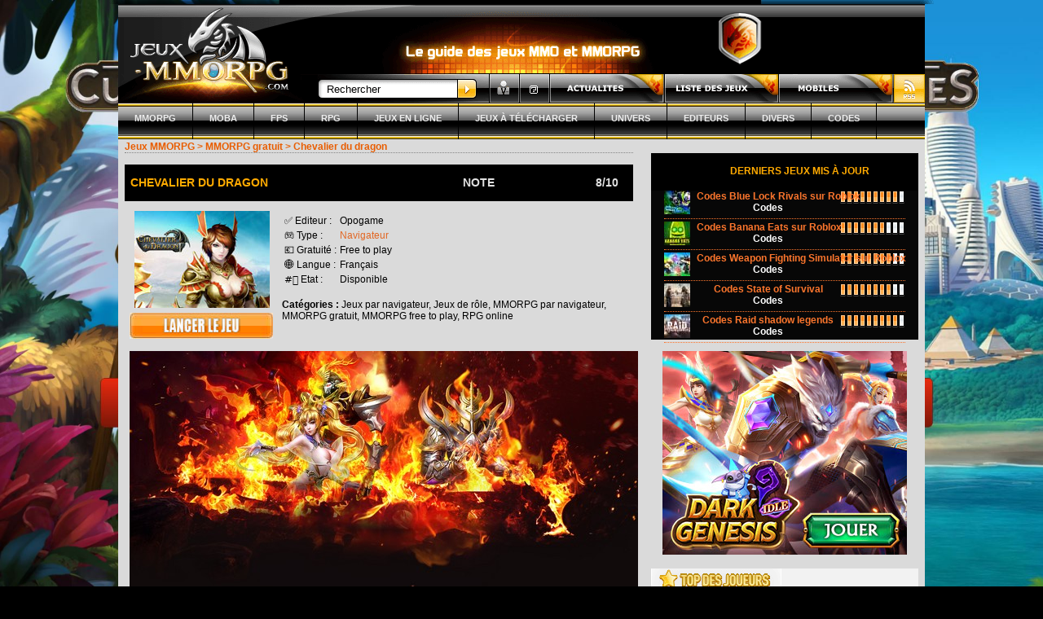

--- FILE ---
content_type: text/html; charset=UTF-8
request_url: https://www.jeux-mmorpg.com/chevalier-du-dragon.html
body_size: 10074
content:
<!DOCTYPE html PUBLIC '-//W3C//DTD XHTML 1.0 Strict//EN' 'https://www.w3.org/TR/xhtml1/DTD/xhtml1-strict.dtd'>
<html xmlns="https://www.w3.org/1999/xhtml"  xml:lang="fr" lang="fr" xmlns:og="https://ogp.me/ns#">

<head>

<meta http-equiv="Content-Type" content="text/html; charset=iso-8859-1" />

<title>Chevalier du dragon - jeu de rôle sur navigateur</title>
<meta name="sdcomment" content="c8356a7d4b56e52e48d8230e2d3f7b8e">
<meta http-equiv="content-language" content="fr-FR">
<meta name="language" content="fr">
<meta name="Robots" content="index, follow" />

<meta name="description" content="Dans Chevalier du Dragon vous incarnerez un chevalier qui aura pour but de sauver le monde du Chaos. Le jeu de rôle est gratuit et se joue sur navigateur, il propose de nombreux lieux magnifiques à découvrir, des milliers de monstres à combattre, des centaines de quêtes à réaliser, en bref, largement de quoi s'amuser ! Le jeu est disponible en Français." />
<meta name="google-site-verification" content="Df4SF2jTpEWLSIUIjzEqn8XNt5TR3wIapNtr8ZvHLmE" />
<meta name='d968c73059' content='d968c730594383d6bb1e933bd21cf0ec'>
		<meta name="Googlebot-News" content="noindex, nofollow">
               <meta name= "ogimage" property="og:image" content="https://www.jeux-mmorpg.com/vignettes/medium/chevalier-du-dragon.jpg" />   

                         	
                         	
                         	<meta property="og:title" content="chevalier-du-dragon" />
                         	
                         	<meta property="og:type" content="game" />
                         	<meta property="og:url" content="https://www.jeux-mmorpg.com/chevalier-du-dragon.html" />
                         	<meta property="og:site_name" content="jeux-mmorpg.com"/>
                         	<meta property="og:image:alt" content="presentation du jeu chevalier-du-dragon" />
                         	   

<link rel="canonical" href="https://www.jeux-mmorpg.com/chevalier-du-dragon.html" /> 
<link rel="SHORTCUT ICON" href="https://www.jeux-mmorpg.com/favicon.ico" />
<script src="https://kit.fontawesome.com/dfdcc49a15.js" crossorigin="anonymous"></script>

<meta name="viewport" content="initial-scale=1">
<link href="https://www.jeux-mmorpg.com/css/newactus.css?p=A1" rel="stylesheet" type="text/css" />
<!--[if lt IE 11]><link rel="stylesheet" media="screen" type="text/css" href="https://www.jeux-mmorpg.com/css/ie.css" /><![endif]-->
<!--[if lt IE 8]><link rel="stylesheet" media="screen" type="text/css" href="https://www.jeux-mmorpg.com/css/ie7.css" /><![endif]-->
<!--[if gt IE 8]><link rel="stylesheet" media="screen" type="text/css" href="https://www.jeux-mmorpg.com/css/ie7.css" /><![endif]-->
      


<!--Adsense-->
<script async src="https://pagead2.googlesyndication.com/pagead/js/adsbygoogle.js?client=ca-pub-9648144040037677"
     crossorigin="anonymous"></script>
<!-- Matomo -->
<script>
  var _paq = window._paq = window._paq || [];
  /* tracker methods like "setCustomDimension" should be called before "trackPageView" */
  _paq.push(['trackPageView']);
  _paq.push(['enableLinkTracking']);
  (function() {
    var u="https://matomo.fdseo.fr/";
    _paq.push(['setTrackerUrl', u+'matomo.php']);
    _paq.push(['setSiteId', '8']);
    var d=document, g=d.createElement('script'), s=d.getElementsByTagName('script')[0];
    g.async=true; g.src=u+'matomo.js'; s.parentNode.insertBefore(g,s);
  })();
</script>
<!-- End Matomo Code -->

</head>
 
    <div style="position: fixed;width: 100%;height: 100%;text-align: center;z-index: 0;top: 0px;">
        <a href="https://www.jeux-mmorpg.com/jouer.php?jeu=rise-of-cultures" style="text-decoration: none;">
            <div style="width:100%; height:100%; background:#000000 url(https://www.jeux-mmorpg.com/images/Rose-of-Cultures-jouer.jpg) center top fixed no-repeat; background-size:cover;"></div>
        </a>
    </div>
 
                     
      <script type='application/ld+json'>
{"@context":"https:\/\/schema.org",
"@type":"WebSite",
"@id":"#website",
"url":"https:\/\/www.jeux-mmorpg.com\/",
"name":"jeux-mmorpg.com - Tous les MMORPG"}</script>
                     
 <div id="decor">
	<div id="border"></div>
	<div id="container">
 
    <style>
        .qc-cmp-ui {
            background-color: #000000 !important;
        }
    </style>

		<div id="header">
			<a href="https://www.jeux-mmorpg.com/"><img class="logo" src="https://www.jeux-mmorpg.com/css/vide.png" alt="Jeux MMORPG" /></a>
			<a id="actus"><img class="actus" src="https://www.jeux-mmorpg.com/css/vide.png" alt="jeux-mmorpg.com" /></a>
			<a href="https://www.jeux-mmorpg.com/aide.html" id="aide" rel="nofollow"><img class="aide" src="https://www.jeux-mmorpg.com/css/vide.png" alt="aide" /></a>
			<a href="https://www.jeux-mmorpg.com/actualites.html" id="mnu1"><img class="mnu" src="https://www.jeux-mmorpg.com/css/vide.png" alt="actualites" /></a>
            <a href="https://www.jeux-mmorpg.com/liste-des-jeux.html" id="mnu2"><img class="mnu" src="https://www.jeux-mmorpg.com/css/vide.png" alt="liste des jeux" /></a>
            <a href="https://www.jeux-mmorpg.com/mobiles" id="mnu3"><img class="mnu" src="https://www.jeux-mmorpg.com/css/vide.png" alt="mmorpg mobile" /></a>
			<img class="mnu" src="https://www.jeux-mmorpg.com/css/vide.png" alt="jeux-mmorpg.com" />
            <img class="mnu" src="https://www.jeux-mmorpg.com/css/vide.png" alt="jeux-mmorpg.com" />
			<img class="mnu" src="https://www.jeux-mmorpg.com/css/vide.png" alt="jeux-mmorpg.com" />
			<a href="https://www.jeux-mmorpg.com/rss.xml" id="rss"><img class="rss" src="/css/vide.png" alt="Flux RSS" /></a>
			<form name="chc" method="post" action="https://www.jeux-mmorpg.com/cherche.html">
				<a href="javascript:document['chc'].submit();" rel="nofollow"><img class="chc" src="https://www.jeux-mmorpg.com/css/vide.png" alt="Rechercher sur Jeux MMORPG" /></a>
				<input type="text" name="cherche" id="cherche" value="Rechercher" class="srch" />
			</form>
<div id="menucat" class="menucat" >
<ul>
		<li>
							<a href="/mmorpg" >MMORPG</a>
					</li>
				
				<li>
							<a href="/moba" >MOBA</a>
					</li>
				
				<li>
							<a href="/fps" >FPS</a>
					</li>
				
				<li>
							<a href="/rpg" >RPG</a>
					</li>
				
				<li>
							<a href="/jeux-en-ligne" >Jeux en ligne</a>
					</li>
				
				<li>
							<a href="/jeux-a-telecharger" >Jeux à télécharger</a>
					</li>
				
				<li>
							<a href="/listes-thematiques" >Univers</a>
					</li>
				
				<li>
							<a href="/jeux-mmo-par-editeurs" >Editeurs</a>
					</li>
				
				<li>
							<a href="/divers" >Divers</a>
					</li>
				
		<li>
	<a href="/codes">Codes</a>
</li>
</ul>
<br />
</div>

		</div>       
<script type="text/javascript" src="https://www.jeux-mmorpg.com/scripts/global.js"></script>
 	
        
		<div id="page">
			<div id="content" >
									
<div id="sdsky">
	<div class="sdsky"><div id="tpj">
            <div class="pod pos1">
                <a href="/mech-arena.html">
                    <img class="imgtp" src="https://www.jeux-mmorpg.com/vignettes/alt/mech-arena.jpg" width="97" height="89" alt="Mech Arena" />
                    <span class="lnk">Mech Arena</span>
                </a>
                <span class="str">9.8/10</span>
            
            </div>            <div class="pod pos2">
                <a href="/enlisted.html">
                    <img class="imgtp" src="https://www.jeux-mmorpg.com/vignettes/alt/enlisted.jpg" width="97" height="89" alt="Enlisted" />
                    <span class="lnk">Enlisted</span>
                </a>
                <span class="str">9.8/10</span>
            
            </div>            <div class="pod pos3">
                <a href="/genshin-impact.html">
                    <img class="imgtp" src="https://www.jeux-mmorpg.com/vignettes/alt/genshin-impact.jpg" width="97" height="89" alt="Genshin Impact" />
                    <span class="lnk">Genshin Impact</span>
                </a>
                <span class="str">9.7/10</span>
            
            </div>            <div class="flw pos4">
                <a href="/state-of-survival.html">
                    <img class="imgtp" src="https://www.jeux-mmorpg.com/vignettes/mini/state-of-survival.jpg" width="67" height="60" alt="State of Survival" />
                    <span class="lnk">State of Survival</span>
                    <span class="str">9.6/10</span>
                </a>
            </div>            <div class="flw pos5">
                <a href="/iron-sight.html">
                    <img class="imgtp" src="https://www.jeux-mmorpg.com/vignettes/mini/iron-sight.jpg" width="67" height="60" alt="Iron Sight" />
                    <span class="lnk">Iron Sight</span>
                    <span class="str">9.6/10</span>
                </a>
            </div>            <div class="las pos6">
                <span class="lnk"><a href="/league-of-angel-4-heaven-s-fury.html">League of Angel 4 : Heaven's Fury</a></span>
                <span class="str">9.5/10</span>
            </div>            <div class="las pos7">
                <span class="lnk"><a href="/battle-arena.html">Battle Arena</a></span>
                <span class="str">9.5/10</span>
            </div>            <div class="las pos8">
                <span class="lnk"><a href="/dark-genesis.html">Dark Genesis</a></span>
                <span class="str">9.5/10</span>
            </div>            <div class="las pos9">
                <span class="lnk"><a href="/wartime.html">Wartime</a></span>
                <span class="str">9.5/10</span>
            </div>            <div class="las pos10">
                <span class="lnk"><a href="/ogame.html">Ogame</a></span>
                <span class="str">9.5/10</span>
            </div></div>
</div>
	</div>
<div id="nav">
	<a href="/">Jeux MMORPG</a> > <a href="/mmorpg-gratuits">MMORPG gratuit</a> > Chevalier du dragon<script type="application/ld+json">    {    "@context": "http://schema.org",    "@type": "BreadcrumbList",                        "itemListElement": [{                "@type": "ListItem",                "position": 1,                "item": {                    "@id": "https://www.jeux-mmorpg.com/",                    "name": "Jeux MMORPG"                  }                }                                                    ,{                "@type": "ListItem",                "position": 2,                "item": {                                         "@id": "https://www.jeux-mmorpg.com/mmorpg-gratuits",                    "name": "MMORPG gratuit"                }              },{                "@type": "ListItem",                "position": 3,                "item": {                                         "@id": "https://www.jeux-mmorpg.com/chevalier-du-dragon.html",                    "name": "Chevalier du dragon"                }              }                                                                            ]    }            }</script>
</div>
<br/>  
                   
  <div itemscope itemtype="http://schema.org/Product" >  
   <meta  itemprop="name" content="Chevalier du dragon">       
<div class="bgc">
	<div class="bgjh">
		<h1><span >
                            Chevalier du dragon                        </span>
            		<span itemprop="aggregateRating"
    itemscope itemtype="http://schema.org/AggregateRating" class="note ">NOTE  
			<span itemprop="ratingValue" class="nted">8/10&nbsp;</span> 
		 <meta   itemprop="ratingCount" content="2">
		 </span>
                      
        </h1>
	</div>
	<div id="test" class="bgcm">
		<div id="testL">
			                <a href="https://www.jeux-mmorpg.com/jouer.php?jeu=chevalier-du-dragon" rel="nofollow" class="ct" rel="262"><img itemprop="image" class="vglist" src="https://www.jeux-mmorpg.com/vignettes/medium/chevalier-du-dragon.jpg" alt="Jouer ? Chevalier du dragon" /></a><br /> 
                <a href="https://www.jeux-mmorpg.com/jouer.php?jeu=chevalier-du-dragon" rel="nofollow" class="ct" rel="262"><img src="https://www.jeux-mmorpg.com/images/btn_jouer.jpg" border="0" alt="Lancer le jeu Chevalier du dragon" /></a>
                                    </div>
        
		<!-- carac jeux -->
<div>
    <br/>
    <table class="table-striped caracteristiques">
        <tbody>
            <tr>
                <td>✅ Editeur :</td>
                <td>Opogame                </td>
            </tr>
            <tr>
                <td>🎮 Type :</td>
                <td>                    <a href='https://www.jeux-mmorpg.com/jeux-par-navigateur'>Navigateur</a>                                    </td>
            </tr>
            <tr>
                <td>💶️ Gratuité :</td>
                <td>Free to play</td>
            </tr>
            <tr>
                <td>🌐 Langue :</td>
                <td>Français</td>
            </tr>
            <tr>
                <td>#️⃣ Etat :</td>
                <td>Disponible</td>
            </tr>
        </tbody>
    </table>
    <br />
            </span>
   <span > <strong>Catégories : </strong></span><span id="champs">Jeux par navigateur, Jeux de rôle, MMORPG par navigateur, MMORPG gratuit, MMORPG free to play, RPG online  </span>          
</div>
		<div id="testR">
				
        </div>
	
		<div class="clear"></div>
		
	</div>
	
</script></div>
<meta  itemprop="description" content="Dans Chevalier du Dragon vous incarnerez un chevalier qui aura pour but de sauver le monde du Chaos. Le jeu de rôle est gratuit et se joue sur navigateur, il propose de nombreux lieux magnifiques à découvrir, des milliers de monstres à combattre, des centaines de quêtes à réaliser, en bref, largement de quoi s'amuser ! Le jeu est disponible en Français.">
<meta  itemprop="category" content="MMORPG gratuit">
<div class="bgc " id="testList">
	<div id="testT">
        <img alt="MMORPG chevalier du dragon gratuit par navigateur" src="https://www.jeux-mmorpg.com/images/chevalier-du-dragon.jpg" width="624" /><br />
<p>Dès les premières semaines après sa sortie, le MMORPG gratuit sur navigateur, Chevalier du Dragon a réussi à conquérir beaucoup de cœurs en Europe et fait de plus en plus parler de lui. Dans l’univers concurrentiel des  MMORPG sur navigateur, comment se positionne ce nouveau jeu d'Opogame ?</p><br />
<h2>Un principe de base classique et efficace</h2><br />
<p>Chevalier du Dragon est produit et développé par Opogame.  Il reprend les bases des MMORPG à succès actuels comme <a href="https://www.jeux-mmorpg.com/league-of-angels-2.html">League of Angels 2</a> ou <a href="https://www.jeux-mmorpg.com/magerealm.html">MageRealm</a>. Le joueur incarne un aventurier plus ou moins néophyte qui doit sauver un monde en proie au chaos. Sauf qu’ici, les créatures à détruire sont des monstres et des dragons. Naturellement, les joueurs inscrits sur un serveur affrontent d’autres joueurs su même serveur. Et comme vous l’aurez sans doute deviné, ce n’est pas au <span class="tips" title="										Le Niveau d’un personnage caractérise son degré d’expérience dans le jeu. Plus il progresse, plus il gagne en expertise, symbolisée par des points d’expérience. En débutant, le personnage est au Niveau 1. Grâce à l’obtention de points d’expérience, par la résolution de quêtes ou en tuant des adversaires, il franchit des niveaux qui lui permettent d’obtenir une augmentation de  ses caractéristiques, une amélioration de ses aptitudes, l’accès à de nouveaux objets, sorts, zones de jeu, etc.">Niveau</span> 1 que vos talents de sauveur seront vraiment mis en exergue.</p><p>Une fois inscrit on a le choix entre 3 serveurs au choix. Les serveurs proposés sont les suivants :</p><p>• La Forêt magique sur le serveur 1<br />• La Cité sacrée sur le serveur 2<br />• Le Temple de chevalier sur le serveur 3</p><p>Une fois inscrit, vous devez choisir et créer votre personnage en fonction de la race (Chevalier ou Mage) ; du sexe (Masculin ou Féminin), puis lui attribuer un nom…le voilà prêt pour l’aventure !</p><br />
<h2>Gameplay et évolution dans le Chevalier du Dragon</h2><br />
<p>Le Chevalier du Dragon se joue directement en ligne, via votre navigateur. Il n’a donc pas besoin d’être téléchargé. Le MMORPG se déploie en <span class="tips" title="Terme désignant un mode graphique en deux dimensions, souvent basés sur un scrolling horizontal ou vertical. On peut prendre l'exemple de Dragonica qui se déroule uniquement sur un plan 2D, les anciens jeux vidéos (sur Super Nes ou Megadrive par exemple) étaient en 2D.">2D</span> isométrique, et n’est donc pas réellement un jeu en 3D. Mais le <span class="tips" title="Le « Gameplay » d’un jeu regroupe un ensemble d’éléments contribuant à l’expérience utilisateur dans un MMOG, c’est-à-dire le ressenti du joueur lors de son immersion dans le jeu. Le Gameplay associe la maniabilité, la jouabilité et la difficulté. La raison d’être d’un MMOG est d’obtenir le meilleur Gameplay possible afin que les utilisateurs soient satisfaits de leur expérience.">Gameplay</span> est particulièrement séduisant, puisqu’il mélange le <span class="tips" title="RPG (Role-Playing Game) est un sigle signifiant jeu de rôle. Cette appellation concerne un grand nombre de jeux dans lesquels on fait évoluer un ou plusieurs personnages, qu'il s'agisse de jeux vidéo, de jeux en ligne, de jeux sur table ou encore de livres jeux.Ces jeux ne sont pas multijoueurs car dans ce cas on parlerait de MMORPG. Quelques noms de RPG très connus qui ont laissé une emprunte sur les jeux d'aujourd'hui : L'oeil noir, Donjons &amp; Dragons, Final Fantasy, Secret of Mana, Dragon quest, Diablo.">RPG</span> (Role Playing Game ou jeu de rôle) et le <span class="tips" title="Les RTS (Real-Time Strategy) sont des jeux de stratégie en temps réel, c'est à dire des jeux de guerre (wargames) mettant différentes unités en mouvement en même temps, contrairement à Risk par exemple où l'on joue chacun son tour.
Dans les précurseurs des jeux RTS on peut citer Dune 2 ou encore Command and conquer. Ils sont aujourd'hui nombreux et on trouve d'excellents RTS sur internet, se jouant même par navigateur.">RTS</span> (Real Time Strategic ou jeu de stratégie en temps réel). Le jeu exclut donc des parties au tour par tour. Il exige plutôt de posséder quelques atouts stratégiques pour progresser dans le classement tout en étant efficace et en remplissant le maximum de quêtes.</p><p>Les joueurs peuvent donc explorer des donjons ensemble, et s’affronter dans le cadre de combats <span class="tips" title="										Acronyme anglophone de « Player versus Player » se traduisant par « Joueur contre Joueur ». Le PvP est une forme de jeu dans les MMOG où les joueurs s’affrontent entre eux et non contre des adversaires contrôlés par l’IA. S’oppose à PvE.">PvP</span> en arène. Il faut rappeler que les choix qu’on effectue dès le départ influencent beaucoup la suite du jeu. Les Chevaliers par exemple vivent et meurent avec l’épée à la main. Les Mages par contre utilisent la magie pour vaincre leurs ennemis. Les joueurs peuvent aussi se marier et faire progresser leurs personnages. Des déesses font office d’aide et accompagnent les personnages tout au long de leur aventure.</p><br />
<h2>Expérience et gratuité</h2><br />
<p>Après chaque bataille, les joueurs remportent des points d’XP et d’argents avec lesquels ils peuvent acquérir quantité de choses. Mais pour être redouté, il faut posséder des objets et des armes plus rares qu’on n’obtient qu’avec des pièces d’or. Il faut les acheter directement avec de la vraie monnaie.</p><p>Grâce aux points d’expérience, les joueurs progressent en niveau et débloquent de nouvelles fonctions. Plus vous avancez dans le jeu, plus il devient intéressant et vous propose d’autres options et fonctionnalités.</p><br />
<h2>Notre avis sur Chevalier du Dragon</h2><br />
<p>Le seul hic du jeu réside dans le fait qu’il ne propose que deux classes. Mais le niveau sonore et visuel des combats est impressionnant. De plus, le jeu est au top d’un point de vue scénaristique et ne manquera pas de séduire les amateurs du genre.</p>        
       
		</div>
		<br>
						 <a href="https://www.jeux-mmorpg.com/jouer.php?jeu=chevalier-du-dragon" rel="nofollow" class="ct" rel="262" style="left: 50%; margin-left: -87px;"><img src="https://www.jeux-mmorpg.com/images/btn_jouer.jpg" border="0" alt="Lancer le jeu Chevalier du dragon" /></a>
		 </a>                		<br>
		  		<div class="note notel"><span >NOTE MOYENNE </span>
			<span class="nted">8/10&nbsp;(2 votes)</span> <a class="manote" rel="262"><span class="nte nt8" style="padding:0;" rel="<small>2 votes"></span></a>
		 </div>
            		</div>
<div class="bgc" style="padding-top: 10px;">
	<br/>
	</div>

	<div class="bgc" id="scrList" style="padding-top: 10px;">
		<br/>
		<h2>Images du jeu Chevalier du dragon</h2><p>(cliquez sur les images pour les agrandir)</p>
		<br/>
        <div class="bgcmscreen">
					<a href="/medias/jpg/chevalier-du-dragon-1466065956.jpg" rel="screenshots"><img src="/vignettes/screenshots/chevalier-du-dragon-1466065956.jpg" alt="Image du jeu Chevalier du dragon 1466065956 chevalier-du-dragon" class="scrlist" /></a>
					<a href="/medias/jpg/chevalier-du-dragon-1466065943.jpg" rel="screenshots"><img src="/vignettes/screenshots/chevalier-du-dragon-1466065943.jpg" alt="Image du jeu Chevalier du dragon 1466065943 chevalier-du-dragon" class="scrlist" /></a>
					<a href="/medias/jpg/chevalier-du-dragon-1466065932.jpg" rel="screenshots"><img src="/vignettes/screenshots/chevalier-du-dragon-1466065932.jpg" alt="Image du jeu Chevalier du dragon 1466065932 chevalier-du-dragon" class="scrlist" /></a>
					<a href="/medias/jpg/chevalier-du-dragon-1466065922.jpg" rel="screenshots"><img src="/vignettes/screenshots/chevalier-du-dragon-1466065922.jpg" alt="Image du jeu Chevalier du dragon 1466065922 chevalier-du-dragon" class="scrlist" /></a>
					<a href="/medias/jpg/chevalier-du-dragon-1466065913.jpg" rel="screenshots"><img src="/vignettes/screenshots/chevalier-du-dragon-1466065913.jpg" alt="Image du jeu Chevalier du dragon 1466065913 chevalier-du-dragon" class="scrlist" /></a>
					<a href="/medias/jpg/chevalier-du-dragon-1466065903.jpg" rel="screenshots"><img src="/vignettes/screenshots/chevalier-du-dragon-1466065903.jpg" alt="Image du jeu Chevalier du dragon 1466065903 chevalier-du-dragon" class="scrlist" /></a>
					<a href="/medias/jpg/chevalier-du-dragon-1466065893.jpg" rel="screenshots"><img src="/vignettes/screenshots/chevalier-du-dragon-1466065893.jpg" alt="Image du jeu Chevalier du dragon 1466065893 chevalier-du-dragon" class="scrlist" /></a>
					<a href="/medias/jpg/chevalier-du-dragon-1466065883.jpg" rel="screenshots"><img src="/vignettes/screenshots/chevalier-du-dragon-1466065883.jpg" alt="Image du jeu Chevalier du dragon 1466065883 chevalier-du-dragon" class="scrlist" /></a>
					<a href="/medias/jpg/chevalier-du-dragon-1466065875.jpg" rel="screenshots"><img src="/vignettes/screenshots/chevalier-du-dragon-1466065875.jpg" alt="Image du jeu Chevalier du dragon 1466065875 chevalier-du-dragon" class="scrlist" /></a>
				</div>
		
	</div>

<div class="bgc" style="padding-top: 10px;">
	<br/>
	<p style="text-align:center;"><a href="https://www.jeux-mmorpg.com/jouer.php?jeu=chevalier-du-dragon" rel="nofollow" class="ct" rel="262"><img src="https://www.jeux-mmorpg.com/images/btn_jouer.jpg" border="0" alt="Lancer le jeu Chevalier du dragon" /></a>
</p>
	<br/>
	</div>
<div class="bgc" style="padding-top: 10px;">
<h2>Jeux conseillés dans la même catégorie : </h2>
<p>
    <a href="/mech-arena.html">Mech Arena</a></span><br/><a href="/enlisted.html">Enlisted</a></span><br/><a href="/genshin-impact.html">Genshin Impact</a></span><br/><a href="/state-of-survival.html">State of Survival</a></span><br/><a href="/dark-genesis.html">Dark Genesis</a></span><br/>                
    </p>
</div>
<div class="bgc" id="newsList">
	
	<div id="listeC" class="bgcm">
					<p><br /></p>
			</div>
		
</div>



<div class="bgc" id="cmtList">
	
	
	<div id="listeC" class="bgcm">
									<div class="contTop">Run away</div>
				<div class="contMid">
					<p class="contMtp">
						<span class="contL">Ocdymer</span><span class="contR">29-11-2016</span>
					</p>
					<div class="clear bdtop">
						<p>Un jeu qui ne brille pas!!! J'ai commencé ce jeu avec beaucoup de patience (il en faut croyez moi!!!) alors... ce jeu est complètement dépendant de votre bourse, plus vous améliorez votre personnage, plus il vous en coûte, souvent le dégoût de voir des joueurs au pouvoir d'achat plus fort, vous passer devant, bref moi qui joue au mérite, &nbsp;j'ai vite été dépassé...les animations ne sont pas terribles (limite 2D), la connexion au site bof bof, et que dire des events...pas trop convaincu non plus. Quand on connait un peu les mmo, on ne s'attarde pas... Chevalier du dragon, un jeu en carton, et petits papiers verts.</p>					    <br/>
                    </div>
                    <br/>
				</div>
				<div class="contBtn"></div>
					        <br/>
	</div>
		
</div>
</div>
							</div>
		 				<div id="side">
  
<!-- sidebarjeu -->
<div class="smcR">
	<div class="smchR"><h2>Derniers jeux mis à jour</h2></div>
	<div class="smcmR">
                        <div style="white-space: nowrap">
            <span class="nte nt9"></span>
            <a href="https://www.jeux-mmorpg.com/codes-blue-lock-rivals-sur-roblox.html">
                <img src="https://www.jeux-mmorpg.com/vignettes/pico/codes-blue-lock-rivals-sur-roblox.jpg" width="32" height="29" alt="Codes Blue Lock Rivals sur Roblox" />
                Codes Blue Lock Rivals sur Roblox            </a>
            <br/>
            Codes        </div>
                        <div style="white-space: nowrap">
            <span class="nte nt7"></span>
            <a href="https://www.jeux-mmorpg.com/codes-banana-eats-sur-roblox.html">
                <img src="https://www.jeux-mmorpg.com/vignettes/pico/codes-banana-eats-sur-roblox.jpg" width="32" height="29" alt="Codes Banana Eats sur Roblox" />
                Codes Banana Eats sur Roblox            </a>
            <br/>
            Codes        </div>
                        <div style="white-space: nowrap">
            <span class="nte nt8"></span>
            <a href="https://www.jeux-mmorpg.com/codes-weapon-fighting-simulator-sur-roblox.html">
                <img src="https://www.jeux-mmorpg.com/vignettes/pico/codes-weapon-fighting-simulator-sur-roblox.jpg" width="32" height="29" alt="Codes Weapon Fighting Simulator sur Roblox" />
                Codes Weapon Fighting Simulator sur Roblox            </a>
            <br/>
            Codes        </div>
                        <div style="white-space: nowrap">
            <span class="nte nt8"></span>
            <a href="https://www.jeux-mmorpg.com/codes-state-of-survival.html">
                <img src="https://www.jeux-mmorpg.com/vignettes/pico/codes-state-of-survival.jpg" width="32" height="29" alt="Codes State of Survival" />
                Codes State of Survival            </a>
            <br/>
            Codes        </div>
                        <div style="white-space: nowrap">
            <span class="nte nt9"></span>
            <a href="https://www.jeux-mmorpg.com/codes-raid-shadow-legends.html">
                <img src="https://www.jeux-mmorpg.com/vignettes/pico/codes-raid-shadow-legends.jpg" width="32" height="29" alt="Codes Raid shadow legends" />
                Codes Raid shadow legends            </a>
            <br/>
            Codes        </div>
            </div>
</div>
 <div class="jeux-en-avant" align="center"><a href="https://www.jeux-mmorpg.com/jouer.php?jeu=dark-genesis" rel="nofollow"><img src="https://www.jeux-mmorpg.com/imagesp/dark-genesis.jpg" alt="jouer ? Dark Genesis" border="0" width="300" /></a></div>
<div class="sky"><div id="tpj">
<h2>&nbsp;</h2>
            <div class="pod pos1">
                <a href="/mech-arena.html">
                    <img class="imgtp" src="https://www.jeux-mmorpg.com/vignettes/alt/mech-arena.jpg" width="97" height="89" alt="Mech Arena" />
                    <span class="lnk">Mech Arena</span>
                </a>
                <span class="str">9.8/10</span>
            
            </div>            <div class="pod pos2">
                <a href="/enlisted.html">
                    <img class="imgtp" src="https://www.jeux-mmorpg.com/vignettes/alt/enlisted.jpg" width="97" height="89" alt="Enlisted" />
                    <span class="lnk">Enlisted</span>
                </a>
                <span class="str">9.8/10</span>
            
            </div>            <div class="pod pos3">
                <a href="/genshin-impact.html">
                    <img class="imgtp" src="https://www.jeux-mmorpg.com/vignettes/alt/genshin-impact.jpg" width="97" height="89" alt="Genshin Impact" />
                    <span class="lnk">Genshin Impact</span>
                </a>
                <span class="str">9.7/10</span>
            
            </div>           <div class="flw pos4">
                <a href="/state-of-survival.html">
                    <img class="imgtp" src="https://www.jeux-mmorpg.com/vignettes/mini/state-of-survival.jpg" width="67" height="60" alt="State of Survival" />
                    <span class="lnk">State of Survival</span>
                    <span class="str">9.6/10</span>
                </a>
            </div>            <div class="las pos5">
                <span class="lnk"><a href="/iron-sight.html">Iron Sight</a></span>
                <span class="str">9.6/10</span>
            </div></div>
</div>

<div class="jeux-en-avant" align="center"><a href="https://www.jeux-mmorpg.com/jouer.php?jeu=battle-arena" rel="nofollow"><img src="https://www.jeux-mmorpg.com/imagesp/battle-arena.jpg" alt="jouer ? Battle Arena" border="0" width="300" /></a></div>
			</div>			<div class="clear"></div>
		</div>
        <div class="clear"></div>
      <div id="footer">
						<p id="annexe">
									&nbsp;&nbsp;&nbsp;<a href="https://www.jeux-mmorpg.com/contact.html" >contact</a>
									&nbsp;&nbsp;&nbsp;<a href="https://www.jeux-mmorpg.com/mentions-legales.html" >mentions légales</a>
									&nbsp;&nbsp;&nbsp;<a href="https://www.jeux-mmorpg.com/webmasters.html" >webmasters</a>
								&nbsp;&nbsp;&nbsp;<a href="https://www.jeux-mmorpg.com/plan.html">plan du site</a>
			</p>
			            <div id="footBox">
                                <div id="footlk">
                    <ul>
                        <li class="gras"><span>Top jeux mmo</span></li>
                                                    <li><a href="https://www.jeux-mmorpg.com/lost-ark.html" title="Lost Ark">Lost Ark</a></li>                                                    <li><a href="https://www.jeux-mmorpg.com/raid-shadow-legends.html" title="Raid: shadow legends">Raid: shadow legends</a></li>                                                    <li><a href="https://www.jeux-mmorpg.com/enlisted.html" title="Enlisted">Enlisted</a></li>                                                    <li><a href="https://www.jeux-mmorpg.com/mech-arena.html" title="Mech Arena">Mech Arena</a></li>                                                    <li><a href="https://www.jeux-mmorpg.com/world-of-warcraft-shadowlands.html" title="World of Warcraft">World of Warcraft</a></li>                                            </ul>
                    <ul>
                        <li class="gras"><span>Top mmorpg</span></li>
                                                    <li><a href="https://www.jeux-mmorpg.com/battle-arena.html" title="Battle Arena">Battle Arena</a></li>                                                    <li><a href="https://www.jeux-mmorpg.com/dark-genesis.html" title="Dark genesis">Dark genesis</a></li>                                                    <li><a href="https://www.jeux-mmorpg.com/rise-of-cultures.html" title="Rise of cultures">Rise of cultures</a></li>                                                    <li><a href="https://www.jeux-mmorpg.com/forge-of-empires.html" title="Forge of empires">Forge of empires</a></li>                                                    <li><a href="https://www.jeux-mmorpg.com/book-of-heroes.html" title="Book of Heroes">Book of Heroes</a></li>                                            </ul>
                    <ul>
                        <li class="gras"><span>Top editeurs</span></li>
                                                    <li><a href="https://www.jeux-mmorpg.com/jeux-innogames" title="innogames">Innogames</a></li>                                                    <li><a href="https://www.jeux-mmorpg.com/esprit-games" title="Esprit Games">Esprit Games</a></li>                                                    <li><a href="https://www.jeux-mmorpg.com/jeux-aeria-games" title="aeria games">Aeria Games</a></li>                                                    <li><a href="https://www.jeux-mmorpg.com/jeux-plarium" title="plarium">Plarium</a></li>                                                    <li><a href="https://www.jeux-mmorpg.com/plateforme-de-jeux-roblox.html" title="Roblox">Roblox</a></li>                                            </ul>
                    <ul>
                        <li class="gras"><span>Top recherche</span></li>
                                                    <li><a href="https://www.jeux-mmorpg.com/mmorpg-gratuits" title="mmorpg gratuits">MMORPG gratuits</a></li>                                                    <li><a href="https://www.jeux-mmorpg.com/mmorpg-francais" title="mmorpg français">MMORPG Français</a></li>                                                    <li><a href="https://www.jeux-mmorpg.com/mmorpg-free-to-play" title="mmorpg free to play">MMORPG free to play</a></li>                                                                                                                                                    </ul>
                    <ul>
                        <li class="gras"><span>Divers</span></li>
                                                    <li><a href="https://www.jeux-mmorpg.com/tags" title="lexique mmorpg">Lexique MMORPG</a></li>                                                    <li><a href="https://www.facebook.com/jeux.mmorpg" title="Page facebook jeux mmorpg">Page Facebook</a></li>                                                    <li><a href="https://www.youtube.com/channel/UC9Xc7mBAvcY7Cvj8tDt6slA?sub_confirmation=1" title="Chaine youtube jeux-mmorpg.com">Chaine Youtube</a></li>                                                    <li><a href="https://www.jeux-mmorpg.com/jeux-mmo-par-editeurs" title="Liste des éditeurs">Liste des éditeurs</a></li>                                                                                                </ul>
                </div>               
                <p id="partner">
                                                                &nbsp;
                                    </p>
                <div id="cpy">
                    <p>Copyright 2011 - 2023 © jeux-mmorpg.com - Le guide des jeux MMORPG et autres MMO en ligne.&nbsp;Toute reproduction partielle ou complète est interdite.</p>                </div>
		    </div>
            <p  class="clear"></p>

		</div>
        
 	</div>
</div>
<script type="text/javascript">
var memohtml;
var ok=false;
		var ouv=false;
	var onglet=1;
	var ongname=new Array("","test","vid","scr","news","cmt");
	var mnus=new Array("","LE TEST","VIDEOS","SCREENSHOTS","NEWS","COMMENTAIRES");
	var ongtab=1;
	var tabname=new Array("","cmt","tips","forum");
	var tabmnus=new Array("","COMMENTAIRES (1)","ASTUCES (0)","FORUM (0)");
        $(document).ready(function(){
    	       $(".tips").tipTip({maxWidth: "300px"}); 
		$("#cherche").bind('focusin', function(event) {
			if($("#cherche").attr("value")=="Rechercher") $("#cherche").attr("value","");
		});
		$("#gpe").css("display","block");
		$("#gpx").css("display","block");
	                                $("#bfb").css("display","none");
                                 
        		$("a[rel='screenshots']").colorbox({title:"Screenshot de Chevalier du dragon",scalePhotos:true,width:"95%",height:"95%"});
		
		        $(".fav").colorbox({
            title:"Gestion des favoris",
            iframe:true,
            width:"600",
            height:"200",
            onClosed : function (){document.location.href=document.location.href;}
        });
       $(".favRoff").bind('mouseover', function() {
            $(".favRoff a img").attr("src","/css/favOn.png");    
       });
       $(".favRoff").bind('mouseout', function() {
            $(".favRoff a img").attr("src","/css/favOff.png");    
       });
                 var memUrl=0; 
          var memNote=""; 
          var note=0;
           $(".nte").bind('mouseover', function(event) {
                memNote=$(this).attr("class");
                memUrl=$(this).parent().attr("rel");
                var offset = $(this).offset();
                note=Math.round((event.pageX-offset.left)/8);
                $(this).attr("class","nte nt"+note);
                $(this).parent().attr("href","/note-"+memUrl+"-"+note+".html");
           });
           $(".nte").bind('mousemove', function(event) {
                var offset = $(this).offset();
                note=Math.round((event.pageX-offset.left)/8);
                $(this).attr("class","nte nt"+note);
                $(this).parent().attr("href","/note-"+memUrl+"-"+note+".html");
           });
           $(".nte").bind('mouseout', function() {
                memUrl=0; 
                $(this).parent().attr("href","");
                $(this).attr("class",memNote);
           });
		    $(".manote").colorbox({title:"Noter le jeu",iframe:true,width:"600",height:"200",onClosed : function (){document.location.href=document.location.href;}});
      		 $("#frmD").colorbox({title:"Poster un message dans le forum",iframe:true,width:"760",height:"560"});
 
               $(".ct").bind('click', function(event) {
            var val=$(this).attr("rel");
            $.ajax({
                type: "GET",
                url: "/asynch/"+"count.php",
                data: "s="+val,
                success: function(msg){
                }
            });
        });
        
	});
	
	function chgmainscrn(hrefee){
		$("#mainscreenshot").attr("src",hrefee);
		$("#atagmainscreenshot").attr("href",hrefee);
	}
    function ongChg(num) {
		var oldO=ongname[onglet];
		var newO=ongname[num];
		$("#"+oldO+"List").css("display","none");
		$("#ong"+onglet).attr("class","ongoff");
		$("#ong"+onglet).html('<a href="javascript:ongChg('+onglet+')">'+mnus[onglet]+'</a>');
		if(num==1) $("#bfb").css("display","none");else $("#bfb").css("display","block");
		$("#ong"+num).attr("class","ongon");
		$("#ong"+num).html(mnus[num]);
		$("#"+newO+"List").css("display","block");
		onglet=num; 
	}
    function tabChg(num) {
		var oldO=tabname[ongtab];
		var newO=tabname[num];
		$("#"+oldO+"List").css("display","none");
		$("#tab"+ongtab).attr("class","ongoff");
		$("#tab"+ongtab).html('<a href="javascript:tabChg('+ongtab+')">'+tabmnus[ongtab]+'</a>');
		if(num==1) $("#bfb").css("display","none");else $("#bfb").css("display","block");
		$("#tab"+num).attr("class","ongon");
		$("#tab"+num).html(tabmnus[num]);
		$("#"+newO+"List").css("display","block");
		ongtab=num; 
	}
	function videoLoad(what,prev) {
        if(isNaN(prev) == true) {
           var elt='<iframe width="591" height="422" src="//www.youtube.com/embed/'+prev+'" frameborder="0" allowfullscreen></iframe>'; 
        } else {           
            var elt='<iframe src="/asynch/player.php?video='+what+'&preview='+prev+'" frameborder="0" width="591" height="422" scrolling="no"></iframe>'; 
        }
        $('#player').html(elt);
	}
	function preRoll(action) {
        if(action=="start") {
            $("#ovl").css("display","block");
            return(true);
        } else {
            $("#ovl").css("display","none");
            return(true);
        }
	}
    

</script>    
</body>
</html>


--- FILE ---
content_type: text/html; charset=utf-8
request_url: https://www.google.com/recaptcha/api2/aframe
body_size: 227
content:
<!DOCTYPE HTML><html><head><meta http-equiv="content-type" content="text/html; charset=UTF-8"></head><body><script nonce="kRjr63H0VjIVGm8S-yqZyw">/** Anti-fraud and anti-abuse applications only. See google.com/recaptcha */ try{var clients={'sodar':'https://pagead2.googlesyndication.com/pagead/sodar?'};window.addEventListener("message",function(a){try{if(a.source===window.parent){var b=JSON.parse(a.data);var c=clients[b['id']];if(c){var d=document.createElement('img');d.src=c+b['params']+'&rc='+(localStorage.getItem("rc::a")?sessionStorage.getItem("rc::b"):"");window.document.body.appendChild(d);sessionStorage.setItem("rc::e",parseInt(sessionStorage.getItem("rc::e")||0)+1);localStorage.setItem("rc::h",'1768905279161');}}}catch(b){}});window.parent.postMessage("_grecaptcha_ready", "*");}catch(b){}</script></body></html>

--- FILE ---
content_type: text/css
request_url: https://www.jeux-mmorpg.com/css/newactus.css?p=A1
body_size: 14415
content:
@font-face {
	font-family: "agencyfb";
	src: url('agencyfb.ttf');
}

@font-face {
	font-family: "agencyfr";
	src: url('agencyfr.ttf');
}

body {
	font-family: Verdana, Arial, Helvetica, sans-serif;
	font-size: 12px;
	margin: 0px;
	padding: 0px;
	background: #000 url([data-uri]);
	color: #000;
	padding-top: 5px;
}

form {
	font-family: Verdana, Arial, Helvetica, sans-serif;
	font-size: 12px
}

div, p, span {
	position: relative
}

h1, h2, h3, h4, h5, h6 {
	margin: 0px;
	padding: 0px;
	position: relative;
	overflow: hidden;
}

p {
	margin: 0;
	padding: 0
}

object {
	border: none
}

a img {
	border: none
}

a {
	text-decoration: none;
	color: #e26622;
	position: relative;
}

a:hover {
	text-decoration: underline;
	color: #e26622
}

big a {
	color: #fff;
}

big a:hover {
	color: #fff
}

*:focus {
	outline: none
}

.ggp {
	display: block;
	width: 69px;
	height: 20px;
	background: url(/css/sprites.png) -973px -180px no-repeat;
	position: absolute;
	top: 10px;
	right: 5px
}

.twt {
	display: block;
	width: 65px;
	height: 20px;
	background: url(/css/sprites.png) -817px -180px no-repeat;
	position: absolute;
	top: 10px;
	right: 5px
}

.fbk {
	display: block;
	width: 76px;
	height: 20px;
	background: url(/css/sprites.png) -817px -160px no-repeat;
	position: absolute;
	top: 10px;
	right: 79px
}

.contSco a h3 {
	-webkit-margin-before: 0;
	font-size: inherit;
	-webkit-margin-after: 0;
}

.contSco {
	display: block;
	border-bottom: dotted 1px #ccc;
	overflow: hidden;
	white-space: nowrap;
}

#decor {
	margin: 0 auto;
	width: 1014px;
}

#border {
	position: absolute;
	width: 1014px;
	height: 12px;
	background: url(/css/sprites.png) 0px 0px no-repeat;
	top: -12px
}

#container {
	margin: 0 auto;
	width: 990px;
	padding: 0;
	background: #dadada
}

#player {
	width: 624px;
	height: 422px;
	background: #000000
}

#ovl {
	width: 624px;
	height: 312px;
	background: #000000;
	position: absolute;
	top: 24px;
	left: 0;
	display: none;
	padding-top: 64px;
}

#header {
	width: 990px;
	height: 148px;
	background: transparent url(/css/sprites.png) 0px -12px no-repeat;
	border: none;
	position: relative;
	overflow: visible;
}

#header .cnx {
	width: 44px;
	height: 24px;
	padding: 9px 0;
	background: url(/css/sprites.png) 0px -160px no-repeat;
	position: absolute;
	right: 5px;
	top: 26px;
	font-size: 18px;
	font-weight: bold;
	text-align: center
}

#header .chc {
	width: 22px;
	height: 22px;
	position: absolute;
	left: 417px;
	top: 90px;
}

#header .srch {
	width: 160px;
	height: 20px;
	background: transparent;
	position: absolute;
	left: 254px;
	top: 93px;
	border: none
}

#header .fget {
	width: 190px;
	position: absolute;
	right: 5px;
	top: 68px;
	font-size: 10px;
	font-weight: bold;
	text-align: right;
	color: #fa0
}

#header .fget a {
	color: #fa0
}

#header .mcpt {
	width: 180px;
	position: absolute;
	left: 805px;
	top: 25px;
	font-size: 10px;
	font-weight: bold;
	text-align: left;
	color: #fa0
}

#header .mcpt a {
	color: #fa0
}

#header .mcpf {
	width: 180px;
	position: absolute;
	left: 805px;
	top: 38px;
	font-size: 10px;
	font-weight: bold;
	text-align: left;
	color: #fa0
}

#header .mcpf a {
	color: #fa0
}

#header .cnxgo {
	display: block;
	width: 93px;
	height: 19px;
	background: url(/css/sprites.png) -184px -183px no-repeat;
	position: absolute;
	top: 6px;
	right: 94px;
}

#header .cnxok {
	display: block;
	width: 134px;
	height: 19px;
	background: url(/css/sprites.png) -184px -160px no-repeat;
	position: absolute;
	top: 6px;
	right: 53px;
}

#header .log {
	width: 120px;
	height: 18px;
	background: transparent;
	position: absolute;
	top: 26px;
	right: 59px;
	border: none;
	font-size: 10px;
	padding: 0
}

#header .pwd {
	width: 120px;
	height: 18px;
	background: transparent;
	position: absolute;
	top: 48px;
	right: 59px;
	border: none;
	font-size: 10px;
	padding: 0
}

#header .frm {
	position: absolute;
	right: 49px;
	top: 26px;
	width: 140px;
	height: 42px;
	background: url(/css/sprites.png) -44px -160px no-repeat;
}

#avatar {
	position: absolute;
	width: 64px;
	height: 64px;
	top: 10px;
	left: 730px;
}

.logo {
	position: absolute;
	width: 200px;
	height: 120px;
	top: 0px;
	left: 10px;
}

#actus {
	position: absolute;
	width: 34px;
	height: 33px;
	top: 88px;
	left: 456px;
}

.actus {
	width: 34px;
	height: 33px;
	background: url(/css/sprites.png) -318px -160px no-repeat;
}

#quiz-container {
    width: 300px;
    margin: 0 auto;
    padding: 20px;
    border: 1px solid #ddd;
    border-radius: 5px;
    box-shadow: 0 0 10px rgba(0,0,0,0.1);
}
#quiz-container #question{
  	font-size: 1.4em;
  	margin:10px 0px;
	font-weight:bold;	
}
#quiz-container h2 {
color:#e26622;
font-size:1.5em;	
}
#quiz-container .form-control {
  font-size: 1.2em;
  line-height: 1.5;
}
#nextButton{
	margin-top:10px;
}

#aide {
	position: absolute;
	width: 34px;
	height: 33px;
	top: 88px;
	left: 493px
}

.aide {
	width: 34px;
	height: 33px;
	background: url(/css/sprites.png) -352px -160px no-repeat;
}

#rss {
	position: absolute;
	width: 34px;
	height: 33px;
	top: 88px;
	right: 3px;
}

.rss {
	width: 34px;
	height: 33px
}

#mnu1 {
	position: absolute;
	width: 138px;
	height: 33px;
	top: 89px;
	left: 531px;
}

#mnu2 {
	position: absolute;
	width: 138px;
	height: 33px;
	top: 89px;
	left: 671px;
}

#mnu3 {
	position: absolute;
	width: 138px;
	height: 33px;
	top: 89px;
	left: 812px;
}

#mnu1 span, #mnu2 span, #mnu3 span {
	position: absolute;
	top: 8px;
	left: 12px;
	font-weight: bold
}

a.mnu {
	width: 137px;
	height: 33px;
	background: url([data-uri]);
	color: #eee
}

a:hover .mnu {
	width: 137px;
	height: 33px;
	/* 	background: url(/css/sprites.png) -386px -160px no-repeat;; */
	color: #fa0
}

#header a {
	color: #eee
}

#header a:hover {
	color: #fff
}

#page {
	width: 990px;
	background: #DADADA;
}

#content {
	float: left;
	padding: 0 8px;
	padding-top: 20px;
	width: 624px;
	background: #DADADA
}

.bgct h1, .bgjh h1, .bgjh h2, .smch h2, .smchR h2, .bgct h2, .bgc h3,
	.bgch h2 {
	font-size: 14px;
	font-weight: bold;
	padding-left: 13px;
	color: #fa0;
	text-transform: uppercase
}

h1 a, h2 a, h3 a {
	color: #fa0
}

.bgjh h1 {
	background: #000000;
	padding: 6px;
}

.bgcom {
	border: solid 2px black;
	float: left;
	width: 624px;
}

.bgcom h3 {
	background-color: black;
	color: #FBAB22;
}

.bgc p {
	line-height: 19px;
	text-align: justify;
}

.bgc h2 {
	color: #FFA519;
	border: 2px black;
	font-size: 14px;
	font-weight: bold;
	text-decoration: underline;
	text-transform: uppercase
}

#nav {
	color: #E95D00;
	width: 624px;
	font-weight: bold;
	border-bottom: dotted 1px #858585
}

#nav a {
	color: #E95D00;
}

#widget {
	margin: 0 auto;
	width: 990px;
	height: 345px;
	overflow: hidden;
}

#wdg {
	padding: 46px 0 0 8px;
}

#wdglink {
	position: absolute;
	display: block;
	top: 47px;
	left: 11px;
	width: 850px;
	height: 252px;
}

#wdgbox {
	position: absolute;
	top: 0;
	left: 0;
	width: 974px;
	height: 328px;
	background: url(/widget/cadre-widget.png);
}

.wndSlides {
	width: 850px;
	height: 252px;
	overflow: hidden;
	position: relative;
	cursor: pointer;
	background: #000;
}

.slides {
	/* 	position: absolute; */
	/* 	top: 0; */
	/* 	left: 0; */
	
}

.slides div {
	position: absolute;
	top: 0;
	width: 852px;
	opacity: 1;
}

.slides p {
	width: 820px;
	height: 76px;
	position: absolute;
	top: 180px;
	left: 0;
	background: url(/widget/fnd.png);
	color: #fff;
	font-size: 11px;
	padding: 0 30px 0 10px;
}

.slides big {
	color: #ffA800;
	font-weight: bold;
	font-size: 20px
}

#loopedSlider {
	width: 905px;
	height: 388px;
	position: relative;
	clear: both;
}

ul.wndThumb {
	position: absolute;
	right: 13px;
	top: 0;
	padding: 0;
	margin: 0;
	padding-top: 53px;
}

ul.wndThumb li {
	width: 121px;
	height: 63px;
	padding: 0px;
	overflow: hidden;
}

ul.sdwThumb {
	position: absolute;
	right: 18px;
	top: 0;
	padding: 0;
	margin: 0;
	padding-top: 47px;
}

ul.sdwThumb li.off {
	width: 136px;
	height: 63px;
	padding: 0px;
	overflow: hidden;
	background: url(/widget/off.png) right no-repeat;
	cursor: pointer
}

ul.sdwThumb li.on {
	width: 136px;
	height: 63px;
	padding: 0px;
	overflow: hidden;
	background: url(/widget/on.png) right no-repeat;
	cursor: pointer
}

#sdsky {
	float: right;
	width: 162px;
	position: relative
}

.tgt {
	height: 25px;
	background: url(/css/sprites.png) -523px -160px no-repeat;
	text-align: left;
	font-size: 14px;
	font-weight: bold;
	padding-left: 13px;
	padding-top: 13px;
	color: #fa0;
	text-transform: uppercase
}

.tgt a {
	color: #fa0;
}

.tgd {
	height: auto;
	background: url(/css/tgd.jpg) no-repeat;
	text-align: left;
	padding: 0 10px
}

.tgd 	a {
	color: #858585;
}

.tgd 	a:hover {
	color: #fff
}

.tgm {
	background: url(/css/tgm.jpg);
}

.tgb {
	height: 33px;
	background: url(/css/sprites.png) -624px -479px no-repeat;
}

.newslist {
	margin: 0px;
	padding: 0px
}

.newslist h2 {
	padding: 0px;
}

.newslist span {
	font-size: 10px;
	display: block;
	width: 100%;
	border-bottom: dotted 1px #fd762d;
	margin-bottom: 5px
}

.sdsky {
	width: 160px;
	height: 861px;
	position: relative;
	display: none;
}

.sky {
	width: 100%;
	background-color: #F2F2F2;
}

.square {
	float: right;
	width: 300px;
	height: 250px;
}

.squareL {
	float: left;
	width: 298px;
	height: 250px;
	margin-bottom: 15px;
	overflow: hidden
}

.squareR {
	float: left;
	width: 298px;
	height: 250px;
	margin-bottom: 15px;
	margin-left: 1px;
	overflow: hidden
}

.baner {
	margin: 0 auto;
	width: 728px;
	height: 90px;
	margin-bottom: 10px
}

.rectangle {
	position: relative;
	left: 130px;
	margin-bottom: 20px
}

.smc {
	float: left;
	width: 451px;
	height: 275px
}

.smch {
	height: 52px;
	background: url(/css/sprites.png) -624px -202px;
	padding-top: 3px
}

.smcm {
	text-align: left;
	font-size: smaller;
	color: #000000;
	height: 20px;
	background-color: #cccccc;
	overflow: hidden;
	width: auto;
	line-height: 19px;
}

.smcmp {
	text-align: left;
	font-size: smaller;
	color: #000000;
	height: 20px;
	background-color: #999999;
	overflow: hidden;
	width: auto;
	line-height: 19px;
}

.smcm a, .smcmp a {
	color: #000;
	font-weight: normal;
	padding-top: 2px;
	display: block
}

.smcm a:hover, .smcmp a:hover {
	text-decoration: none;
	font-weight: bold;
}

.smcf {
	height: 59px;
	background: url(/css/sprites.png) -624px -256px no-repeat
}

.smcR {
	width: 100%;
}

.smchR {
	height: 43px;
	background-color: #000000;
	padding-top: 3px;
}

.smcmR {
	height: 183px;
	background: #070707;
	color: #ffffff
}

.smcmR a {
	color: #fd762d;
	text-decoration: none;
	font-weight: bold
}

.smcmR a:hover {
	color: #fd762d;
	text-decoration: underline
}

.smcmR div {
	margin: 0 16px;
	border-bottom: dotted 1px #fd762d;
	clear: both;
	height: 34px;
	margin-bottom: 3px
}

.smcmR img {
	width: 32px;
	height: 29px;
	float: left;
	margin-right: 8px
}

.bgct h1 {
	padding-top: 13px
}

.bgct {
	height: 43px;
	width: 624px;
	background-color: #000;
}

.bgct1 {
	display: block;
	height: 39px;
	width: 66px;
	position: absolute;
	top: 0;
	left: 525px
}

.bgct2 {
	display: block;
	height: 39px;
	width: 66px;
	background: url(/css/sprites.png) -751px -160px no-repeat;
	position: absolute;
	top: 0;
	left: 525px
}

.topc {
	overflow: hidden;
	padding-top: 10px;
	padding-left: 10px;
	width: 195px;
	height: 167px;
	float: left;
}

.topc  h4 {
	text-align: center;
	margin-top: 60px;
	font-size: larger;
}

.topc  a {
	color: #fa0
}

.topc img {
	
}

.topc .texte {
	background: url(/css/barre-title-jeu.jpg);
	width: 100%;
	height: 25px;
	top: -3px;
	line-height: 11px;
	font-size: 11px;
	text-align: center;
	font-weight: bold;
	color: #fa0;
	background: url(/css/barre-title-jeu.jpg);
}

.texte h3 {
	-webkit-margin-before: 0;
	font-size: inherit;
	-webkit-margin-after: 0;
	display: table-cell;
	text-align: center;
	vertical-align: middle;
	width: 195px;
	height: 25px;
}

.bgc {
	float: left;
	width: 624px
}

.onglets {
	width: 624px;
	height: 41px;
	color: #000;
}

.onglets 	a {
	color: #FFA519;
	padding-left: 10px;
	overflow: hidden;
}

.onglets 	a:hover {
	color: #FFA519;
}

.onglets ul {
	margin: 0;
	padding: 0;
	font-size: 12px;
	font-weight: bold;
	text-align: center
}

.onglets li {
	position: relative;
	float: left;
	text-align: center;
	list-style: none;
	margin: 0;
	padding: 0;
	padding-top: 12px;
}

.ongoff {
	height: 29px;
	width: 20%;
	background-color: #343436;
	color: #FFA519;
}

.ongon {
	height: 29px;
	width: 20%;
	color: #FFA519;
	background-color: #000000;
}

.bgch {
	height: 57px;
	background: url(/css/sprites.png) 0px -202px no-repeat;
	padding-top: 3px
}

.bgco {
	height: 24px;
	background: url(/css/sprites.png) 0px -264px no-repeat;
}

.bgcmscreen {
	color: #000;
	min-height: 120px
}

.bgcm, .bgcn {
	padding: 0 0px;
	color: #000;
	min-height: 120px
}

.bgcm .mdimg {
	margin: 0 47px;
}

.bgcm p {
	text-align: justify
}

.scrlist {
	margin: 1px;
}

.screenshot {
	margin: 1px;
	width: 100%;
}

.uneD {
	display: block;
	margin-right: 5px;
	width: 40px;
	height: 15px;
	padding-top: 4px;
	margin-left: 1px;
	text-align: left;
	font-weight: bold;
	color: #fff;
	float: left;
	background: url(/css/sprites.png) -277px -183px no-repeat;
	font-size: 10px;
}

.bgcf {
	display: none;
}

.bgof {
	height: 83px;
	background: url(/css/sprites.png) 0 -286px no-repeat
}

.bgofx {
	height: 73px;
	background: url(/css/sprites.png) 0 -296px no-repeat
}

.bgjh {
	background: #000;
	padding-top: 8px;
	padding-bottom: 8px;
	padding-left: 1px;
	padding-right: 8px;
	color: #fa0;
}

.bgjh a {
	color: #fa0;
	font-size: 14px;
}

.bgjh h3 {
	display: inline;
}

.bgjz {
	height: 35px;
	background: #000;
	padding-top: 3px
}

.bgjx {
	height: 22px;
	background: url(/css/sprites.png) 0 -262px no-repeat;
	padding-top: 3px
}

.bgjo {
	height: 48px;
	background: url(/css/sprites.png) 0 -564px no-repeat;
	padding-top: 3px
}

.bgjf {
	height: 83px;
}

.mgl5 {
	margin-left: 5px;
}

.pti {
	height: 250px;
	overflow: hidden
}

.btnf {
	width: 551px;
	height: 36px;
	background: url(/css/fichebtn.jpg);
}

.btnf img {
	width: 137px;
	height: 16px;
}

.pti .btnf {
	position: absolute;
	bottom: 0;
	left: 20px
}

.btnf ul {
	margin: 0;
	padding: 0;
	margin-top: 10px;
	font-size: 12px;
	font-weight: bold
}

.btnf li {
	float: left;
	text-align: center;
	list-style: none;
	margin: 0;
	padding: 0;
	width: 137px;
	margin-top: 10px;
}

.pti .btnf li {
	margin-top: 0;
}

.vglist {
	width: 166px;
	height: 119px;
	padding: 6px;
	float: left;
	/* 	background: url(/css/vglist.jpg); */
	margin-right: 10px
}

#testL {
	width: 171px;
	padding: 6px;
	float: left;
	margin-right: 10px;
	z-index: 10;
}

#testM {
	width: 190px;
	padding: 6px;
	float: left;
	height: 140px;
}

#blockReadMore {
}

#triggerReadMore {
	cursor: pointer;
	color: #e26622;
	text-decoration: underline;
	font-style: italic;
	display:none;
}
#triggerReadLess {
	font-size:larger;
	font-weight:bold;
	cursor: pointer;
	color: #e26622;
	text-decoration: underline;
	font-style: italic;
}

#testM .gplus {
	display: block;
	float: left;
	width: 90px;
	height: 25px
}

#test {
	padding: 0;
}

#testM form {
	display: block;
	float: right;
	width: 100px;
	height: 25px
}

#testM twit {
	display: block;
	width: 140px;
	height: 25px
}

#testR {
	width: 140px;
	padding: 6px;
	float: right;
}

#testT {
	clear: both;
	padding: 6px;
}

#tstL {
	width: 171px;
	padding: 6px;
	float: left;
	margin-right: 10px
}

#tstL p {
	padding: 5px;
	font-size: 11px
}

#tstR {
	padding: 6px;
	float: right;
	width: 345px;
	text-align: justify
}

.tablist img {
	width: 67px;
	height: 60px;
	margin: 2px
}

.tablist td {
	padding: 0 3px;
}

.tablist .jn {
	padding-left: 6px;
	font-weight: bold
}

.tablist .cent {
	text-align: center
}

.tablist th {
	background: #000;
	text-align: center;
	vertical-align: middle;
	height: 40px;
	color: #e26622;
	text-decoration: underline
}

.tablist .tabimpair {
	background: ##d3deea;
	vertical-align: middle
}

.tablist .tabpair {
	background: #d0c7c7;
	vertical-align: middle
}

.note {
	width: 195px;
	float: right;
	color: #e0e0e0;
	font-weight: bold;
	text-transform: uppercase;
}

.note span.vide {
	display: inline
}

.note small {
	float: left;
	width: 81px;
	display: block;
	text-align: right;
	font-size: 12px;
}

.notec {
	background-color: black;
	width: 100%;
}

.notec span {
	padding-left: 20px;
}

.notel {
	left: 50px;
	width: 342px;
}

.notec small {
	position: absolute;
	left: 85px;
	top: 0;
	width: 81px;
	height: 17px;
	display: block;
	text-align: left;
	font-size: 12px
}

.nte {
	float: right;
	width: 81px;
	height: 17px;
	display: block;
	cursor: pointer;
}

.nted {
	float: right;
	height: 17px;
	display: block;
	text-align: right;
}

.nt0 {
	background: url(/css/note.png) -80px 0
}

.nt1 {
	background: url(/css/note.png) -72px 0
}

.nt2 {
	background: url(/css/note.png) -64px 0
}

.nt3 {
	background: url(/css/note.png) -56px 0
}

.nt4 {
	background: url(/css/note.png) -48px 0
}

.nt5 {
	background: url(/css/note.png) -40px 0
}

.nt6 {
	background: url(/css/note.png) -32px 0
}

.nt7 {
	background: url(/css/note.png) -24px 0
}

.nt8 {
	background: url(/css/note.png) -16px 0
}

.nt9 {
	background: url(/css/note.png) -8px 0
}

.nt10 {
	background: url(/css/note.png) 0px 0
}

.btlink {
	width: 204px;
	height: 29px;
	background: url(/css/btns.png);
	position: absolute;
	top: 10px;
	right: 10px
}

.btlinkt {
	width: 102px;
	height: 29px;
	background: url(/css/btns.png) -102px 0;
	position: absolute;
	top: 10px;
	right: 10px
}

.btlinkb {
	width: 102px;
	height: 29px;
	background: url(/css/btns.png) -408px 0;
	position: absolute;
	top: 10px;
	right: 10px
}

.btlinkc {
	width: 102px;
	height: 29px;
	background: url(/css/btns.png) -204px 0;
	position: absolute;
	top: 10px;
	right: 10px;
	cursor: pointer
}

.btlink img, .btlinkt img, .btlinkb img, .btlinkc img {
	display: block;
	width: 102px;
	float: left;
	height: 29px
}

.lstlinks {
	position: absolute;
	left: 208px;
	bottom: 80px;
	width: 360px;
	text-align: center;
	font-weight: bold;
	font-size: 13px;
	color: #E95D00;
}

#spec {
	background-color: white;
	border: solid 1px black;
	position: absolute;
	bottom: 10px;
}

.spec {
	min-height: 2600px
}

#pagine {
	float: left;
	width: 624px;
	height: 40px;
	background: url(/css/sprites.png) 0 -655px no-repeat;
	text-align: center;
	padding-top: 20px;
	margin-bottom: 14px
}

#pagine p {
	width: 33px;
	text-align: center;
	position: absolute;
	left: 0px;
	top: -12px;
	font-weight: bold;
	font-size: 14px
}

#pagine a {
	color: #858585
}

#pagine a:hover {
	text-decoration: none
}

.no {
	display: none;
}

.prec {
	width: 33px;
	height: 31px;
	background: url(/css/pgs.png) 0 0
}

.suiv {
	width: 33px;
	height: 31px;
	background: url(/css/pgs.png) -99px 0
}

.tgoff {
	display: inline-block;
	text-align: center;
	width: 21px;
	height: 18px;
	background: url(/css/tgs.png) -21px 0;
	margin-right: 1px;
	padding-top: 2px;
	font-weight: bold;
	color: #aaa
}

a .tgoff {
	color: #e26622
}

.tgon {
	display: inline-block;
	text-align: center;
	width: 21px;
	height: 18px;
	background: url(/css/tgs.png) 0 0;
	margin-right: 1px;
	padding-top: 2px;
	font-weight: bold
}

.pgon {
	width: 33px;
	height: 31px;
	background: url(/css/pgs.png) -33px 0
}

.pgoff {
	width: 33px;
	height: 31px;
	background: url(/css/pgs.png) -66px 0
}

.para {
	color: #000;
	width: 614px;
	padding: 5px;
	text-align: justify
}

.search {
	color: #000;
	width: 581px;
	padding: 5px;
	text-align: center;
	font-size: 18px
}

.pge {
	color: #000;
	width: 581px;
	padding: 5px;
	text-align: justify
}

.pge h1 {
	font-size: 14px;
	font-weight: bold;
	padding-left: 40px;
	padding-top: 10px;
	color: #e9aa00;
	text-transform: uppercase;
	height: 27px;
	width: 541px;
	background: url(/css/sprites.png) 0 -745px no-repeat;
	margin-bottom: 12px
}

.pge h2 {
	font-size: 13px;
	font-weight: bold;
	padding-left: 40px;
	padding-top: 7px;
	color: #ffc704;
	text-transform: uppercase;
	height: 24px;
	width: 541px;
	background: url(/css/sprites.png) 0 -782px no-repeat;
	margin: 7px 0;
}

.pge .mni {
	float: left;
	width: 50px;
	height: 45px;
	margin: 4px
}

.pge .mbavt {
	float: left;
	width: 100px;
	height: 90px;
	margin: 7px;
	font-weight: bold;
	text-align: center
}

.pge .mniavt {
	height: 64px;
}

.pge p {
	margin-bottom: 10px
}

#side {
	padding-top: 35px;
	margin: 0px 8px 0px 8px;
	float: right;
	width: 328px;
	font-weight: bold;
	background: #DADADA;
	text-align: center;
}

#side .top {
	height: 36px;
	margin: 0px;
}

#side h2 {
	padding: 12px 0 0 37px;
	font-size: 12px;
	color: #fa0
}

#menudrt div {
	height: 36px;
	height: 36px;
	margin-left: 5px;
	margin-right: 5px;
	color: #fff;
	background-image: url([data-uri]);
	background-repeat: repeat-x;
}

#side h2 a, #side h2 a:hover {
	color: #fff
}

#side .on {
	width: 175px;
	padding: 5px 0 0 28px;
	height: 21px;
	margin-left: 5px;
	color: #fff
}

#side .off {
	text-align: center;
	margin: 0;
	/* display:none; */
	color: #6F7374;
}

#side .off:hover {
	color: #fff;
	cursor: pointer;
	background-image: url([data-uri]);
	background-repeat: repeat-x;
}

#menudrt a {
	color: #858585;
	font-size: 12px
}

#menudrt a:hover {
	color: #fff;
	text-decoration: none;
	cursor: pointer
}

#menudrt a div {
	height: 24px;
	background-image: url([data-uri]);
	background-repeat: repeat-x;
}

.spanscat {
	top: 6px;
	position: relative;
}

#side .btm {
	display: none;
}

.clear {
	clear: both
}

.clearL {
	clear: left
}

.clearR {
	clear: right
}

label {
	font-weight: bold
}

#side .pub {
	background: none;
	height: 250px;
	margin: 14px;
	width: 300px;
}

#side .jeux-en-avant {
	background: none;
	margin: 14px;
	width: 300px;
}

#side .twitter {
	background: none;
	height: 600px;
	margin: 0px;
}

#footer {
	width: 990px;
	height: 220px;
	background: #000 url(/css/footer.jpg) no-repeat;
	margin: 0 auto;
	position: relative
}

#annexe {
	position: absolute;
	top: 14px;
	right: 10px;
	font-size: 11px;
	font-weight: bold;
	color: #fa0;
	text-transform: uppercase;
	letter-spacing: -1px;
}

#footBox {
	position: absolute;
	top: 43px;
	left: 209px;
}

#cpy {
	font-size: 10px;
	color: #858585;
	margin-top: 5px;
}

#partner {
	font-size: 11px;
	color: #fa0;
	clear: both;
	margin-top: 10px;
}

#footlk {
	font-size: 11px;
	color: #fa0;
}

#cpy a, #cpy a:hover {
	color: #e0e0e0;
}

#annexe a, #partner a {
	color: #fa0;
}

#annexe a:hover, #partner a:hover {
	color: #fff;
}

#footer ul {
	margin: 0;
	padding: 0;
	display: block;
	width: 150px;
	float: left;
	margin-bottom: 15px
}

#footer li {
	padding-left: 10px;
	list-style: none;
	color: #fff
}

#footer ul .gras {
	color: #fa0;
	font-weight: bold;
	text-transform: uppercase;
	margin-bottom: 5px
}

#footer .gras span {
	border-bottom: dotted 1px #858585
}

#footer li a {
	color: #fff
}

.contTop { 
	height: 22px;
	background-color: #fff;
	padding: 5px 10px 0px 10px;
	color: #000;
	font-weight: bold;
	margin: 0;
	overflow: hidden;
	color: #E95D00;
	font-size: 14px;
}

.contMid {
	background: #fff;
	margin: 0;
	clear: both;
}

.contMtp {
	border-top: dotted 1px #ccc;
	margin: 0;
	padding: 0
}

.contL {
	float: left;
	color: #fa0
}

.contR {
	float: right;
	color: #fa0;
	padding: 0;
	margin: 0
}

.bdtop {
	border-top: dotted 1px #ccc;
}

.contBtn {
	height: 10px;
	margin: 0;
	padding: 0;
	margin-bottom: 10px
}

.contPg {
	float: left;
	width: 624px;
	height: 40px;
	text-align: center;
	padding-top: 20px;
	margin-bottom: 14px
}

.contPg p {
	width: 33px;
	text-align: center;
	position: absolute;
	left: 0px;
	top: -12px;
	font-weight: bold;
	font-size: 14px
}

.contPg a {
	color: #858585
}

#listeC a {
	color: #E95D00
}

#listeC {
	padding: 0;
}

#listeC p {
	margin-bottom: 10px;
	padding-top: 5px;
	padding-left: 5px;
}

.favLon, .favLoff {
	position: absolute;
	left: 10px;
	top: 10px
}

.favRon, .favRoff {
	position: absolute;
	right: 42px;
	top: 12px
}

.favLst {
	float: left;
	width: 175px;
	height: 140px;
	text-align: center;
	padding: 4px;
	font-weight: bold
}

.myfavLst {
	float: left;
	width: 175px;
	height: 165px;
	text-align: center;
	padding: 4px;
	font-weight: bold;
	position: relative
}

.delbtn {
	display: block;
	width: 32px;
	height: 32px;
	position: absolute;
	top: 5px;
	right: 5px;
	background: url(/css/sprites.png) -893px -160px no-repeat;
}

#tpj {
	background: url(/css/tpj.png) 0px -447px no-repeat;
	width: 100%;
	height: 300px;
	overflow: hidden;
	font-size: 11px
}

#tpj h2 {
	padding: 0;
	width: 100%;
	background-color: #F2F2F2;
	height: 25px;
	background: url(/css/tpj.png) 0px -10px no-repeat;
}

#tpj .pos1, #tpj .pos2, #tpj .pos3 {
	float: left;
	width: 160px;
	height: 138px;
	position: relative;
	overflow: hidden;
	width: 160px;
}

#tpj .pos1 {
	background: url(/css/tpj.png) 0px -40px no-repeat;
}

#tpj .pos2 {
	background: url(/css/tpj.png) 0px -175px no-repeat;
}

#tpj .pos3 {
	background: url(/css/tpj.png) 0px -310px no-repeat;
}

#tpj .pos4 {
	background: url(/css/tpj.png) 0px -447px no-repeat;
}

#tpj .pos5 {
	background: url(/css/tpj.png) 0px -560px no-repeat;
}

#tpj .pos2, #tpj .pos3 {
	
}

#tpj a {
	position: static;
}

#tpj .pod .imgtp {
	position: absolute;
	top: 10px;
	right: 10px;
	width: 97px;
	height: 89px;
}

#tpj .pod .lnk {
    display: block;
    top: 100px;
    left: 10px;
    text-align: right;
    font-weight: bold;
    background-color: black;
    display: inline;
}

#tpj .pod .lnk:hover {
	text-decoration: underline
}

#tpj .pod .str {
	position: absolute;
	display: block;
	top: 112px;
	left: 53px;
	width: 97px;
	text-align: center;
	color: #fff;
	font-size: 12px
}

#tpj .str img {
	vertical-align: middle
}

#tpj .pos4 {
	width: 160px;
	height: 92px;
	position: relative;
	overflow: hidden;
}

#tpj .flw .imgtp {
	position: absolute;
	top: 10px;
	width: 67px;
	height: 60px;
}

#tpj .flw .lnk {
	display: block;
	top: 70px;
	left: 10px;
	width: 140px;
	text-align: center;
	font-weight: bold;
}

#tpj .flw .lnk:hover {
	text-decoration: underline
}

#tpj .flw .str {
	display: block;
	top: 46px;
	left: 0px;
	width: 80px;
	text-align: center;
	color: #fff;
	font-size: 12px
}

#tpj .pos5 {
	width: 160px;
	height: 40px;
	position: relative;
	overflow: hidden;
}

#tpj .pos7, #tpj .pos8, #tpj .pos9, #tpj .pos10 {
	width: 160px;
	height: 40px;
	position: relative;
	overflow: hidden;
	margin-top: 5px;
}

#tpj .las .lnk {
	position: absolute;
	display: block;
	top: 16px;
	left: 10px;
	width: 140px;
	text-align: center;
	font-weight: bold;
}

#tpj .las .str {
	position: absolute;
	display: block;
	top: 0px;
	left: 0px;
	width: 145px;
	text-align: right;
	color: #fff;
	font-size: 12px
}

.actusLst {
	overflow: hidden;
	position: relative;
	height: 125px;
	display: flex;
}

#listeC .actusAccueil  p {
	margin-bottom: 5px;
}

.actusAccueil {
	overflow: hidden;
	position: relative;
	/* 	height: 75px; */
	/* 	display: flex; */
}

.actusAccueil p {
	margin: 0;
	padding: 0;
	color: black;
	/* 	height: 35px !important; */
	height: 90px !important;
	overflow: hidden;
}

.actusLst p {
	margin: 0;
	padding: 0;
	color: black;
}

.actusAccueil span {
	/* 	margin-right: 15px; */
	
}

.actusLst span {
	width: 404px;
	margin-right: 15px;
}

.actusAccueil img {
	float: left;
}

.actusLst img {
	width: 100%;
	float: left;
}

.actusLst a {
	width: 210px;
}

.actusLst span.contR {
    margin-right: 0;
    text-align: right;
    clear: both;
    position: absolute;
    bottom: 0px;
    right: 0px;
}

.actusLst span.contSco {
	font-weight: bold;
	overflow: hidden;
	max-width: 390px;
	text-overflow: ellipsis;
}

/* .actusLst */
/* :after { */
/* 	content: "."; */
/* 	display: block; */
/* 	height: 0; */
/* 	clear: both; */
/* 	visibility: hidden; */
/* } */
#actu
 
p {
	padding: 0;
	margin: 0;
	margin-bottom: 15px;
	position: relative;
	text-align: justify
}

#actu {
	padding: 0;
}

#actu
 
.ctr {
	margin: 0 auto;
}
/* #actu  img{width:100%;}*/
#actu
 
.lft {
	float: left;
	margin-right: 15px;
	margin-bottom: 15px
}

#actu
 
.rgt {
	float: right;
	margin-left: 15px;
	margin-bottom: 15px
}

#actu
 
.image-container {
	display: inline-block;
	padding: 5px;
	text-align: center;
}

#actu
 
.image-container /* img */
	/* :after { */
	/* 	content: "."; */
	/* 	display: block; */
	/* 	height: 0; */
	/* 	clear: both; */
	/* 	visibility: hidden; */
	/* } */   

#test
 
p {
	margin: 0 0 15px 0
}

#testTxt, .pstCmt, .pstTip, .pstNew {
	cursor: pointer
}

#colorbox, #cboxOverlay, #cboxWrapper {
	position: absolute;
	top: 0;
	left: 0;
	z-index: 9999;
	overflow: hidden;
}

#cboxOverlay {
	position: fixed;
	width: 100%;
	height: 100%;
}

#cboxMiddleLeft, #cboxBottomLeft {
	clear: left;
}

#cboxContent {
	position: relative;
	overflow: visible;
}

#cboxLoadedContent {
	overflow: auto;
}

#cboxLoadedContent
 
iframe {
	display: block;
	width: 100%;
	height: 100%;
	border: 0;
}

#cboxTitle {
	margin: 0;
}

#cboxLoadingOverlay, #cboxLoadingGraphic {
	position: absolute;
	top: 0;
	left: 0;
	width: 100%;
}

#cboxPrevious, #cboxNext, #cboxClose, #cboxSlideshow {
	cursor: pointer;
}

#cboxOverlay {
	background: #ccc;
}

#colorbox {
	
}

#cboxTopLeft {
	width: 14px;
	height: 14px;
	background: url(/css/controls.png) 0 0 no-repeat;
}

#cboxTopCenter {
	height: 14px;
	background: url([data-uri]) top left repeat-x;
}

#cboxTopRight {
	width: 14px;
	height: 14px;
	background: url(/css/controls.png) -36px 0 no-repeat;
}

#cboxBottomLeft {
	width: 14px;
	height: 14px;
	background: url(/css/controls.png) 0 -61px no-repeat;
}

#cboxBottomCenter {
	height: 14px;
	background:  url([data-uri])  bottom left repeat-x;
}

#cboxBottomRight {
	width: 14px;
	height: 14px;
	background: url(/css/controls.png) -36px -61px no-repeat;
}

#cboxMiddleLeft {
	width: 14px;
	background: url(/css/controls.png) -175px 0 repeat-y;
}

#cboxMiddleRight {
	width: 14px;
	background: url(/css/controls.png) -211px 0 repeat-y;
}

#cboxContent {
	background: #000;
	color: white;
}

#cboxLoadedContent {
	position: absolute;
	top: 25px;
	left: 0;
}

#cboxLoadingOverlay {
	background: url([data-uri]) center center no-repeat;
}

#cboxLoadingGraphic {
	background: url(/css/loading.gif) center center no-repeat;
}

#cboxTitle {
	position: absolute;
	top: 0;
	left: 0;
	text-align: center;
	width: 100%;
	font-size: 14px;
	font-weight: bold;
	background: #666;
	color: #eee;
	height: 20px;
	padding-top: 4px
}

#cboxCurrent {
	position: absolute;
	bottom: -25px;
	left: 58px;
	font-weight: bold;
	color: #eee;
}

#cboxPrevious, #cboxNext, #cboxClose, #cboxSlideshow {
	position: absolute;
	top: 0px;
	background: url(/css/controls.png) 0px 0px no-repeat;
	width: 23px;
	height: 23px;
	text-indent: -9999px;
}

#cboxPrevious {
	left: 0px;
	background-position: -51px -25px;
}

#cboxPrevious
.hover {
	background-position: -51px 0px;
}

#cboxNext {
	left: 27px;
	background-position: -75px -25px;
}

#cboxNext
.hover {
	background-position: -75px 0px;
}

#cboxClose {
	right: 0;
	top: 0;
	background-position: -100px -25px;
}

#cboxClose
.hover {
	background-position: -100px 0px;
}

.cboxSlideshow_on
 
#cboxSlideshow {
	background-position: -125px 0px;
	right: 27px;
}

.cboxSlideshow_on
 
#cboxSlideshow
.hover {
	background-position: -150px 0px;
}

.cboxSlideshow_off
 
#cboxSlideshow {
	background-position: -150px -25px;
	right: 27px;
}

.cboxSlideshow_off
 
#cboxSlideshow
.hover {
	background-position: -125px 0px;
}

.videos {
	background: #000;
	height: 120px;
	overflow: hidden
}

.videos
 
a
.prev, .videos
 
a
.next {
	display: block;
	float: left;
	width: 15px;
	height: 24px;
	text-decoration: none;
	background: url("/css/prev.jpg");
	margin: 54px 0 0 15px
}

.videos
 
a
.next {
	background: url("/css/next.jpg");
	margin: 54px 15px 0 0;
	float: right
}

.videos
 
.jCarouselLite {
	float: left;
	background-color: #000;
	position: relative;
}

.videos
 
ul {
	margin: 0;
	list-style: none
}

.videos
 
li {
	float: left;
}

.videos
 
li
 
img, .carousel
 
li
 
p {
	background-color: #fff;
	width: 151px;
	height: 113px;
	margin: 10px 13px 0 13px;
}

#gpe {
	display: none
}

#gpx {
	display: none
}

.timer {
	background: url(/css/loading.gif) center no-repeat;
	height: 100px
}

#xiti-logo, #xiti-logo-noscript {
	position: relative;
	bottom: 70px;
	left: 500px;
	text-align: center;
	width: 120px
}

/* TipTip CSS - Version 1.2 */
span
.tips {
	font-style: italic;
	font-weight: bold;
	border-bottom: dashed 1px #000;
	cursor: pointer
}

#tiptip_holder {
	display: none;
	position: absolute;
	top: 0;
	left: 0;
	z-index: 99999;
}

#tiptip_holder
.tip_top {
	padding-bottom: 5px;
}

#tiptip_holder
.tip_bottom {
	padding-top: 5px;
}

#tiptip_holder
.tip_right {
	padding-left: 5px;
}

#tiptip_holder
.tip_left {
	padding-right: 5px;
}

#tiptip_holder
.tip_left
 
#tiptip_content {
	margin-right: 5px;
}

#tiptip_content {
	font-size: 11px;
	color: #fff;
	text-shadow: 0 0 2px #000;
	padding: 5px 8px 4px 8px;
	border: 1px solid rgba(255, 255, 255, 0.25);
	background-color: rgb(25, 25, 25);
	background-color: rgba(25, 25, 25, 0.92);
	background-image: -webkit-gradient(linear, 0% 0%, 0% 100%, from(transparent),
		to(#000));
	border-radius: 3px;
	-webkit-border-radius: 3px;
	-moz-border-radius: 3px;
	box-shadow: 0 0 3px #555;
	-webkit-box-shadow: 0 0 3px #555;
	-moz-box-shadow: 0 0 3px #555;
}

#tiptip_arrow, #tiptip_arrow_inner {
	position: absolute;
	border-color: transparent;
	border-style: solid;
	border-width: 6px;
	height: 0;
	width: 0;
}

#tiptip_arrow_inner {
	border-width: 6px;
}

#tiptip_holder
.tip_top
 
#tiptip_arrow {
	border-top-color: #fff;
	border-top-color: rgba(255, 255, 255, 0.35);
}

#tiptip_holder
.tip_bottom
 
#tiptip_arrow {
	border-bottom-color: #fff;
	border-bottom-color: rgba(255, 255, 255, 0.35);
}

#tiptip_holder
.tip_right
 
#tiptip_arrow {
	border-right-color: #fff;
	border-right-color: rgba(255, 255, 255, 0.35);
}

#tiptip_holder
.tip_left
 
#tiptip_arrow {
	border-left-color: #fff;
	border-left-color: rgba(255, 255, 255, 0.35);
}

#tiptip_holder
.tip_top
 
#tiptip_arrow_inner {
	margin-top: -7px;
	margin-left: -6px;
	border-top-color: rgb(25, 25, 25);
	border-top-color: rgba(25, 25, 25, 0.92);
}

#tiptip_holder
.tip_bottom
 
#tiptip_arrow_inner {
	margin-top: -5px;
	margin-left: -6px;
	border-bottom-color: rgb(25, 25, 25);
	border-bottom-color: rgba(25, 25, 25, 0.92);
}

#tiptip_holder
.tip_right
 
#tiptip_arrow_inner {
	margin-top: -6px;
	margin-left: -5px;
	border-right-color: rgb(25, 25, 25);
	border-right-color: rgba(25, 25, 25, 0.92);
}

#tiptip_holder
.tip_left
 
#tiptip_arrow_inner {
	margin-top: -6px;
	margin-left: -7px;
	border-left-color: rgb(25, 25, 25);
	border-left-color: rgba(25, 25, 25, 0.92);
}

.bgcm {
	position: static
}

.bgcm
 
h2 {
	position: static;
	z-index: 2
}

.bgcm
 
p {
	position: static;
	z-index: 1
}

.bgcm
 
.lstlinks {
	position: absolute
}

.bgcm
 
h2
 
strong {
	position: absolute;
	top: -30px;
	left: -190px;
	width: 250px
}

.bgcm
 
h2
 
a {
	color: #FFAA00;
	text-decoration: none;
}

.bgcm
 
h2
 
a
:hover {
	text-decoration: underline;
	color: #e26622
}
/* Webkit Hacks  */
@media screen and (-webkit-min-device-pixel-ratio:0) {
	#tiptip_content {
		padding: 5px 8px;
		background-color: rgba(45, 45, 45, 0.88);
	}
	#tiptip_holder.tip_bottom #tiptip_arrow_inner {
		border-bottom-color: rgba(45, 45, 45, 0.88);
	}
	#tiptip_holder.tip_top #tiptip_arrow_inner {
		border-top-color: rgba(20, 20, 20, 0.92);
	}
	.bgcm h2 strong {
		position: absolute;
		top: -45px;
		left: 0px;
		width: 250px
	}
	.topc .texte {
		
	}
	.topc img {
		top: 15px;
		left: 8px
	}
	#tpj .pod .imgtp {
		top: 10px
	}
	#tpj .pod .lnk {
		cursor: pointer
	}
	#tpj .flw .imgtp {
		
	}
	#tpj .flw .lnk {
		cursor: pointer
	}
	#tpj .flw .str {
		top: 36px
	}
}

@media screen and (-ms-high-contrast: active) , ( -ms-high-contrast :
	none) {
	.bgcm h2 strong {
		position: absolute;
		top: -45px;
		left: -190px;
	}
	.topc .texte {
		
	}
	.topc img {
		top: 15px;
		left: 7px
	}
	#tpj .pod .imgtp {
		top: 10px
	}
	#tpj .pod .lnk {
		
	}
	#tpj .flw .imgtp {
		
	}
	#tpj .flw .lnk {
		cursor: pointer
	}
	#tpj .flw .str {
		top: 36px
	}
}

/* .actusLst:after { */
/* 	content: "."; */
/* 	display: block; */
/* 	height: 0; */
/* 	clear: both; */
/* 	visibility: hidden; */
/* } */
#actu p {
	padding: 0;
	margin: 0;
	margin-bottom: 15px;
	position: relative;
	text-align: justify
}

#actu {
	padding: 0;
}

#actu .ctr {
	margin: 0 auto;
}
/* #actu  img{width:100%;}*/
#actu .lft {
	float: left;
	margin-right: 15px;
	margin-bottom: 15px
}

#actu .rgt {
	float: right;
	margin-left: 15px;
	margin-bottom: 15px
}

#actu .image-container {
	display: inline-block;
	padding: 5px;
	text-align: center;
}

/* #actu .image-container img:after { */
/* 	content: "."; */
/* 	display: block; */
/* 	height: 0; */
/* 	clear: both; */
/* 	visibility: hidden; */
/* } */
#test p {
	margin: 0 0 15px 0
}

#testTxt, .pstCmt, .pstTip, .pstNew {
	cursor: pointer
}

#colorbox, #cboxOverlay, #cboxWrapper {
	position: absolute;
	top: 0;
	left: 0;
	z-index: 9999;
	overflow: hidden;
}

#cboxOverlay {
	position: fixed;
	width: 100%;
	height: 100%;
}

#cboxMiddleLeft, #cboxBottomLeft {
	clear: left;
}

#cboxContent {
	position: relative;
	overflow: visible;
}

#cboxLoadedContent {
	overflow: auto;
}

#cboxLoadedContent iframe {
	display: block;
	width: 100%;
	height: 100%;
	border: 0;
}

#cboxTitle {
	margin: 0;
}

#cboxLoadingOverlay, #cboxLoadingGraphic {
	position: absolute;
	top: 0;
	left: 0;
	width: 100%;
}

#cboxPrevious, #cboxNext, #cboxClose, #cboxSlideshow {
	cursor: pointer;
}

#cboxOverlay {
	background: #ccc;
}

#colorbox {
	
}

#cboxTopLeft {
	width: 14px;
	height: 14px;
	background: url(/css/controls.png) 0 0 no-repeat;
}

#cboxTopCenter {
	height: 14px;
	background: url([data-uri]) top left repeat-x;
}

#cboxTopRight {
	width: 14px;
	height: 14px;
	background: url(/css/controls.png) -36px 0 no-repeat;
}

#cboxBottomLeft {
	width: 14px;
	height: 14px;
	background: url(/css/controls.png) 0 -61px no-repeat;
}

#cboxBottomCenter {
	height: 14px;
	background: url([data-uri]) bottom left repeat-x;
}

#cboxBottomRight {
	width: 14px;
	height: 14px;
	background: url(/css/controls.png) -36px -61px no-repeat;
}

#cboxMiddleLeft {
	width: 14px;
	background: url(/css/controls.png) -175px 0 repeat-y;
}

#cboxMiddleRight {
	width: 14px;
	background: url(/css/controls.png) -211px 0 repeat-y;
}

#cboxContent {
	background: #000;
}

#cboxLoadedContent {
	position: absolute;
	top: 25px;
	left: 0;
}

#cboxLoadingOverlay {
	background: url([data-uri])center center no-repeat;
}

#cboxLoadingGraphic {
	background: url(/css/loading.gif) center center no-repeat;
}

#cboxTitle {
	position: absolute;
	top: 0;
	left: 0;
	text-align: center;
	width: 100%;
	font-size: 14px;
	font-weight: bold;
	background: #666;
	color: #eee;
	height: 20px;
	padding-top: 4px
}

#cboxCurrent {
	position: absolute;
	bottom: -25px;
	left: 58px;
	font-weight: bold;
	color: #eee;
}

#cboxPrevious, #cboxNext, #cboxClose, #cboxSlideshow {
	position: absolute;
	top: 0px;
	background: url(/css/controls.png) 0px 0px no-repeat;
	width: 23px;
	height: 23px;
	text-indent: -9999px;
}

#cboxPrevious {
	left: 0px;
	background-position: -51px -25px;
}

#cboxPrevious.hover {
	background-position: -51px 0px;
}

#cboxNext {
	left: 27px;
	background-position: -75px -25px;
}

#cboxNext.hover {
	background-position: -75px 0px;
}

#cboxClose {
	right: 0;
	top: 0;
	background-position: -100px -25px;
}

#cboxClose.hover {
	background-position: -100px 0px;
}

.cboxSlideshow_on #cboxSlideshow {
	background-position: -125px 0px;
	right: 27px;
}

.cboxSlideshow_on #cboxSlideshow.hover {
	background-position: -150px 0px;
}

.cboxSlideshow_off #cboxSlideshow {
	background-position: -150px -25px;
	right: 27px;
}

.cboxSlideshow_off #cboxSlideshow.hover {
	background-position: -125px 0px;
}

.videos {
	background: #000;
	height: 120px;
	overflow: hidden
}

.videos a.prev, .videos a.next {
	display: block;
	float: left;
	width: 15px;
	height: 24px;
	text-decoration: none;
	background: url("/css/prev.jpg");
	margin: 54px 0 0 15px
}

.videos a.next {
	background: url("/css/next.jpg");
	margin: 54px 15px 0 0;
	float: right
}

.videos .jCarouselLite {
	float: left;
	background-color: #000;
	position: relative;
}

.videos ul {
	margin: 0;
	list-style: none
}

.videos li {
	float: left;
}

.videos li img, .carousel li p {
	background-color: #fff;
	width: 151px;
	height: 113px;
	margin: 10px 13px 0 13px;
}

#gpe {
	display: none
}

#gpx {
	display: none
}

.timer {
	background: url(/css/loading.gif) center no-repeat;
	height: 100px
}

#xiti-logo, #xiti-logo-noscript {
	position: relative;
	bottom: 70px;
	left: 500px;
	text-align: center;
	width: 120px
}

/* TipTip CSS - Version 1.2 */
span.tips {
	font-style: italic;
	font-weight: bold;
	border-bottom: dashed 1px #000;
	cursor: pointer
}

#tiptip_holder {
	display: none;
	position: absolute;
	top: 0;
	left: 0;
	z-index: 99999;
}

#tiptip_holder.tip_top {
	padding-bottom: 5px;
}

#tiptip_holder.tip_bottom {
	padding-top: 5px;
}

#tiptip_holder.tip_right {
	padding-left: 5px;
}

#tiptip_holder.tip_left {
	padding-right: 5px;
}

#tiptip_holder.tip_left #tiptip_content {
	margin-right: 5px;
}

#tiptip_content {
	font-size: 11px;
	color: #fff;
	text-shadow: 0 0 2px #000;
	padding: 5px 8px 4px 8px;
	border: 1px solid rgba(255, 255, 255, 0.25);
	background-color: rgb(25, 25, 25);
	background-color: rgba(25, 25, 25, 0.92);
	background-image: -webkit-gradient(linear, 0% 0%, 0% 100%, from(transparent),
		to(#000));
	border-radius: 3px;
	-webkit-border-radius: 3px;
	-moz-border-radius: 3px;
	box-shadow: 0 0 3px #555;
	-webkit-box-shadow: 0 0 3px #555;
	-moz-box-shadow: 0 0 3px #555;
}

#tiptip_arrow, #tiptip_arrow_inner {
	position: absolute;
	border-color: transparent;
	border-style: solid;
	border-width: 6px;
	height: 0;
	width: 0;
}

#tiptip_arrow_inner {
	border-width: 6px;
}

#tiptip_holder.tip_top #tiptip_arrow {
	border-top-color: #fff;
	border-top-color: rgba(255, 255, 255, 0.35);
}

#tiptip_holder.tip_bottom #tiptip_arrow {
	border-bottom-color: #fff;
	border-bottom-color: rgba(255, 255, 255, 0.35);
}

#tiptip_holder.tip_right #tiptip_arrow {
	border-right-color: #fff;
	border-right-color: rgba(255, 255, 255, 0.35);
}

#tiptip_holder.tip_left #tiptip_arrow {
	border-left-color: #fff;
	border-left-color: rgba(255, 255, 255, 0.35);
}

#tiptip_holder.tip_top #tiptip_arrow_inner {
	margin-top: -7px;
	margin-left: -6px;
	border-top-color: rgb(25, 25, 25);
	border-top-color: rgba(25, 25, 25, 0.92);
}

#tiptip_holder.tip_bottom #tiptip_arrow_inner {
	margin-top: -5px;
	margin-left: -6px;
	border-bottom-color: rgb(25, 25, 25);
	border-bottom-color: rgba(25, 25, 25, 0.92);
}

#tiptip_holder.tip_right #tiptip_arrow_inner {
	margin-top: -6px;
	margin-left: -5px;
	border-right-color: rgb(25, 25, 25);
	border-right-color: rgba(25, 25, 25, 0.92);
}

#tiptip_holder.tip_left #tiptip_arrow_inner {
	margin-top: -6px;
	margin-left: -7px;
	border-left-color: rgb(25, 25, 25);
	border-left-color: rgba(25, 25, 25, 0.92);
}

.bgcm {
	position: static
}

.bgcm h2 {
	position: static;
	z-index: 2
}

.blockblanc {
	background-color: white;
	padding-bottom: 10px;
	display: inline-block;
	margin-bottom: 10px;
}

.bgcm p {
	float: left;
	padding: 0px 5px;
	line-height: 17px;
	z-index: 1;
}

.bgcm .lstlinks {
    float: right;
    position: relative;
    text-align: right;
    bottom: 0;
    left: 0;
    width: initial;
}

.bgcm h2 strong {
	position: absolute;
	top: -30px;
	left: -190px;
	width: 250px
}

.bgcm h2 a {
	color: #FFAA00;
	text-decoration: none;
}

.bgcm h2 a:hover {
	text-decoration: underline;
	color: #e26622
}
/* Webkit Hacks  */
@media screen and (-webkit-min-device-pixel-ratio:0) {
	#tiptip_content {
		padding: 5px 8px;
		background-color: rgba(45, 45, 45, 0.88);
	}
	#tiptip_holder
.tip_bottom
 
#tiptip_arrow_inner {
		border-bottom-color: rgba(45, 45, 45, 0.88);
	}
	#tiptip_holder
.tip_top
 
#tiptip_arrow_inner {
		border-top-color: rgba(20, 20, 20, 0.92);
	}
	.bgcm
 
h2
 
strong {
		position: absolute;
		top: -45px;
		left: 0px;
		width: 250px
	}
	.topc
 
.texte {
		
	}
	.topc
 
img {
		top: 15px;
		left: 8px
	}
	#tpj .pod .imgtp {
		top: 10px
	}
	#tpj .pod .lnk {
		cursor: pointer
	}
	#tpj .flw .imgtp {
		
	}
	#tpj .flw .lnk {
		cursor: pointer
	}
	#tpj .flw .str {
		top: 36px
	}
}

@media screen and (-ms-high-contrast: active) , ( -ms-high-contrast :
	none) {
	.bgcm
 
h2
 
strong {
		position: absolute;
		top: -45px;
		left: -190px;
	}
	.topc
 
.texte {
		top: 106px
	}
	.topc
 
img {
		top: 15px;
		left: 7px
	}
	#tpj
 
.pod
 
.imgtp {
		top: 10px
	}
	#tpj
 
.pod
 
.lnk {
		top: 100px
	}
	#tpj
 
.flw
 
.imgtp {
		top: 10px;
	}
	#tpj
 
.flw
 
.lnk {
		top: 70px;
		cursor: pointer
	}
	#tpj
 
.flw
 
.str {
		top: 36px
	}
}

.share {
	top: 10px;
	font-size: smaller;
}

.share a {
	padding-left: 40px;
}

.datact {
	font-family: agencyfr;
	float: left;
	color: black;
	font-size: 19px;
	padding: 12px;
}

.datactmini {
	float: right;
	font-family: agencyfr;
	color: black;
	font-size: 19px;
	padding: 12px;
}

.liensauth {
	float: left;
}

.authact {
	float: left;
	width: 624px;
	height: 87px;
}

.lienssoc {
	height: 40px;
	width: 41px;
}

.avatarauth {
	float: left;
}

.icon-fb {
	position: absolute;
	height: 40px;
	width: 41px;
	background: url(/css/icons-reseaux.png) 0px 0px no-repeat;
	padding-top: 3px;
}

.icon-google {
	position: absolute;
	height: 40px;
	width: 41px;
	background: url(/css/icons-reseaux.png) -88px 0px no-repeat;
	padding-top: 3px;
}

.icon-twitter {
	position: absolute;
	height: 40px;
	width: 41px;
	background: url(/css/icons-reseaux.png) -44px 0px no-repeat;
	padding-top: 3px;
}

.icon-reedit {
	position: absolute;
	height: 40px;
	width: 41px;
	background: url(/css/icons-reseaux.png) -132px 0px no-repeat;
	padding-top: 3px;
}

.icon-linkedin {
	position: absolute;
	height: 40px;
	width: 41px;
	background: url(/css/icons-reseaux.png) -177px 0px no-repeat;
	padding-top: 3px;
}

.bgjeuxactu {
	background: black;
	color: #FBAB22;
	text-transform: uppercase;
}

.blockjeuxactu {
	-moz-box-sizing: border-box;
	-webkit-box-sizing: border-box;
	-ms-box-sizing: border-box;
	box-sizing: border-box;
	border: solid 1px black;
	margin-bottom: 15px;
}

#txtjeuxactu {
	text-align: justify;
	padding: 6px;
}

#pgeTop {
	margin-top: 15px;
}

.blockpartage {
	padding: 10px;
	float: left;
	margin-right: 20px;
	width: 602px;
	border: solid 1px #000000;
	margin-bottom: 20px;
	background: #DADADA;
	z-index: 800;
}

.ptgsoc {
	height: 18px;
	width: 19px;
}

.icon-ptg-fb {
	position: absolute;
	left: 0px;
	height: 18px;
	width: 18px;
	background: url(/css/icons-partage.png) 0px 0px no-repeat;
	padding-top: 3px;
}

.icon-ptg-google {
	position: absolute;
	left: 20px;
	height: 18px;
	width: 18px;
	background: url(/css/icons-partage.png) -38px 0px no-repeat;
	padding-top: 3px;
}

.icon-ptg-twitter {
	background: #429cd6;
}

.icon-ptg-reedit {
	position: absolute;
	height: 18px;
	left: 60px;
	width: 18px;
	background: url(/css/icons-partage.png) -57px 0px no-repeat;
	padding-top: 3px;
}

.icon-ptg-linkedin {
	position: absolute;
	height: 18px;
	left: 80px;
	width: 18px;
	background: url(/css/icons-partage.png) -76px 0px no-repeat;
	padding-top: 3px;
}

.icons-partage {
	padding-left: 20px;
	padding-top: 4px;
	float: left;
	display: inline-flex;
}

.texte-partage {
	float: left;
	font-size: 13px;
	font-weight: bold;
	color: #fa0;
	padding: 4px 4px 4px 10px;
	text-transform: uppercase;
}

#side .menudrt {
	margin: 0px;
	height: auto;
	background-image: none;
}

.textpartage {
	font-family: agencyfr;
	float: left;
	color: black;
	font-weight: bold;
	font-size: 19px;
	padding-top: 15px;
	padding-left: 15px;
	padding-right: 55px;
}

.savoirplus {
	float: right;
}

#blocknews {
	margin-top: 15px;
	border: solid 1px #000000;
	background-image: none;
	background-color: #000000;
}

#titreblocknews {
	padding-bottom: 10px;
	background-image: none;
}



.actupleine {
	margin-top: 5px;
	padding: 5px;
	background-color: white;
}

.actualaune {
	overflow: hidden;
	margin-top: 15px;
	width: 100%;
}

.alaune {
	
}

.alaune img {
	width: 100%;
}

.titrealaune  a {
	padding-left: 5px;
}

.titrealaune {
	z-index: 10;
	width: 100%;
	float: left;
	font-weight: bold;
	border-bottom: dotted 1px #ccc;
}

#actupleineliste {
	background-color: black;
	text-decoration: none;
	padding: 8px;
}

.logoalaune {
	position: absolute;
	top: 0px;
	left: 0px;
	z-index: 6;
	width: initial !important;
}

.blockalaune {
	float: left;
	margin-bottom: 20px;
	background-color: white;
	width: 100%;
	margin-top: -3px;
}

.datealaune {
	clear: both;
	/* position: absolute; */
	/* bottom: 05px; */
	/* right: 05px; */
	float: right;
	color: #E95D00;
	width: 100%;
	text-align: right;
	margin-bottom: 10px;
	padding-right: 20px;
}

.alaune a {
	color: #E95D00;
}

.nothing a {
	padding: 0;
	margin: 0;
	position: inherit;
}

.tout {
	height: 100%;
	position: relative;
}

.menucat {
	background: url([data-uri]) repeat-x;
	position: absolute;
	width: 100%;
	bottom: -18px;
	height: 45px;
	z-index: 1000;
}

.menucat ul {
	padding-left: 0;
	list-style: none;
	margin: 0;
	display: inline-flex;
	height: 100%;
}

.menucat li {
	color: white;
	border-right: solid 1px black;
	padding-top: 13px;
	padding-left: 20px;
	font-size: 11px;
	padding-right: 20px;
	font-weight: bold;
	text-transform: uppercase;
}

.souscat {
	color: #E26622;
	padding-left: 10px;
	padding-right: 10px;
	font-weight: bold;
	font-size: 12px;
}

.select a {
	color: #FFA11C !important;
}

.listsouscats {
	width: 100%;
	padding-bottom: 20px;
}

#side .menudrt {
	display: none;
}

#testM  #champs {
	overflow: visible;
	width: 350px;
	position: absolute;
	max-height: 30px;
}

.liste1 {
	background: white;
	margin-bottom: 10px;
}

#jeuxalaune {
	background: white;
	width: 100%;
	display: inline-block;
	padding-top: 25px;
}

#jeuxalaune span {
	width: 32%;
	float: left;
	padding: 4px
}

#jeuxalaune img {
	width: 100%;
}

.jmcss .jmc-share-btn span .jmc-icon, .jmcss a span .jmc-icon {
	position: relative;
	top: 0;
	left: 0;
	display: block;
	background-repeat: no-repeat;
	background-position: 50% 50%;
	width: 2pc;
	height: 35px;
	line-height: 2pc;
	border: none;
	padding: 0;
	margin: 0 auto;
	overflow: hidden;
	cursor: pointer;
	cursor: hand;
}

.jmc-visually-hidden {
	color: white;
	text-decoration: none;
	display: none;
	float: left;
	top: -20px;
	background: transparent;
	z-index: 40;
}

.jmc-share-btn:hover span {
	display: block;
}

.jmcss .share-btn .jmc-icon-wrapper, .jmcss a .jmc-icon-wrapper {
	min-height: 35px;
	max-height: 35px;
	display: block;
}

.jmc-share-count-container {
	float: right;
	width: 45%;
}

a .jmc-icon-wrapper {
	cursor: pointer;
}

.jmc-icon-wrapper {
	display: inline-block;
	overflow: hidden;
}

bootstrap.min.css:
*, *:after, *::before {
	-webkit-box-sizing: border-box;
	-moz-box-sizing: border-box;
	box-sizing: border-box;
	text-rendering: optimizeLegibility;
	outline: none;
	zoom: 1;
}

.jmc-share .jmc-share-count-anchor {
	padding-bottom: 8px;
	text-decoration: none;
	-webkit-transition: padding .15s ease-in-out .15s, width .15s
		ease-in-out;
	transition: padding .15s ease-in-out .15s, width .15s ease-in-out;
}

.jmcss .jmc-share-btn {
	border: 0;
	padding: 0;
}

.jmcss .jmc-share-btn, .jmcss a {
	height: 35px;
	min-width: 33.333%;
	position: relative;
	display: block;
	width: 3pc;
	margin: 0;
	outline-offset: -1px;
	text-align: center;
	float: left;
	-webkit-transition: width .15s ease-in-out;
	transition: width .15s ease-in-out;
	overflow: hidden;
	background: #e8e8e8;
	z-index: 30;
	cursor: pointer;
}

.jmc-share-count {
	color: white;
	top: -20px;
	float: left;
}

.jmc-icon {
	fill: #fff;
	border: 0;
}

.jmc-share-btn {
	-webkit-transition: all 200ms ease-in;
	-webkit-transform: scale(1);
	-ms-transition: all 200ms ease-in;
	-ms-transform: scale(1);
	-moz-transition: all 200ms ease-in;
	-moz-transform: scale(1);
	transition: all 200ms ease-in;
	transform: scale(1);
}

.jmc-share-btn:hover {
	z-index: 32;
	-webkit-transition: all 200ms ease-in;
	-webkit-transform: scale(1.2);
	-ms-transition: all 200ms ease-in;
	-ms-transform: scale(1.2);
	-moz-transition: all 200ms ease-in;
	-moz-transform: scale(1.2);
	transition: all 200ms ease-in;
	transform: scale(1.2);
}

.read-more-state {
	display: none;
}

.read-more-target {
	opacity: 0;
	max-height: 0;
	font-size: 0;
	transition: .25s ease;
}

.read-more-state:checked ~ .read-more-wrap .read-more-target {
	opacity: 1;
	font-size: inherit;
	max-height: 999em;
}

.read-more-state ~ .read-more-trigger:before {
	content: 'Show more';
}

div:has (>.read-more-state:checked ){
	max-height: 400px;
}

.read-more-state:checked ~ .read-more-trigger:before {
	content: 'Show less';
}

.read-more-trigger {
	cursor: pointer;
	display: inline-block;
	padding: 0 .5em;
	color: #666;
	font-size: .9em;
	line-height: 2;
	border: 1px solid #ddd;
	border-radius: .25em;
}



/*===== Adaptation Responsive =====*/ /* Téléphones */
@media screen and (max-width: 920px) {
	/** exemple responsive :; http://codepen.io/anon/pen/gbyKWr */
	#side .menudrt {
		display: block;
	}
	div {
		max-width: 100%;
	}
	img {
		max-width: 100% !important;
	}
	p {
		padding-left: 5px !important;
		padding-right: 10px !important;
		margin: 0 !important;
		max-width: 100% !important;
	}
	.blockpartage {
		width: 70px;
		position: fixed !important;
		height: 20px;
		top: 120px !important;
		overflow: hidden;
	}
	.textpartage {
		padding: 0;
		padding-bottom: 10px;
		z-index: 100;
	}
	#decor {
		opacity: 0;
	}
	h2 {
		font-size: 12px !important;
		height: auto;
		overflow: hidden;
	}
	h1, h2 {
		font-size: 12px !important;
	}
	textarea {
		width: 93% !important;
	}
	p {
		font-size: 10px;
	}
	#player, iframe {
		width: 100%;
	}
	.sdsky {
		display: none;
	} /*breadcrumb*/
	#nav {
		height: auto;
		max-width: 100%;
		font-size: 10px;
		color: #000;
	}
	#border {
		display: none;
	}
	#container, #header, #footer {
		width: 100%;
	}
	#header a:nth-child(2), #header a:nth-child(3), #xiti-logo {
		display: none;
	}
	#content {
		float: left;
		padding: 0;
		min-height: 0;
	}
	#decor {
		margin: 0;
		width: auto;
	}
	#avatar {
		display: none;
	} /*Header*/
	#header {
		background: url([data-uri]) repeat-x;
	}
	#header .logo {
		position: relative;
		top: 28px;
		left: 50%;
		height: 87px;
		width: 184px;
		margin-left: -92px;
		background: url('/css/logo.jpg') no-repeat;
		-webkit-background-size: cover;
		-moz-background-size: cover;
		-o-background-size: cover;
		background-size: cover;
	}
	#header .menu_btn {
	color:#fff;
		position: absolute;
		top: 38px;
		left: 10px;
		font-size: 25px;
		background: #000;
		border-radius: 5px;
		height: 30px;
		width: 30px;
		text-align: center;
		border: 1px solid rgba(255, 255, 255, 0.2);
		padding-bottom: 2px;
	}
	.menu_content {
		position: absolute;
		top: 137px;
		left: -100%;
		height: 100px;
		width: 100%;
		background: #DADADA;
		z-index: 1000;
	}
	#side {
		position: relative;
		left: 100%;
		overflow-y: scroll;
	}
	.sub_menu_1>.top {
		content: '';
		width: 203px;
		height: 49px;
		margin: 5px;
		background: url(/css/sprites.png) 0 -412px no-repeat;
		color: #fff;
	}
	.sub_menu_1>.bot {
		width: 203px;
		height: 49px;
		margin-left: 5px;
		background: url(/css/sprites.png) -203px -412px no-repeat;
	}
	.sub_menu_1 a {
		display: block;
		width: 175px;
		padding: 0px 0 0 28px;
		height: 21px;
		margin: -2px 0 0 5px;
		background: url(/css/sprites.png) -406px -412px no-repeat;
		color: #858585;
	} /*===== Widget =====*/
	#widget {
		margin: 0;
		height: auto;
		margin-bottom: 15px;
		padding-bottom: 1%;
		border-radius: 5px;
		width: inherit;
	}
	a#accueil {
		font-size: 12px;
	}
	#widget>#wdgbox {
		width: 100%;
		background: none;
	}
	#widget>#wdgbox>.header, #widget>#wdgbox>.content, #widget>#wdgbox>.footer
		{
		position: relative;
		width: 600px;
		max-width: 100%;
		padding: 0 65px 0 100px;
		box-sizing: border-box;
	}
	#widget>#wdgbox>.header, #widget>#wdgbox>.contenu, #widget>#wdgbox>.footer,
		#widget>#wdgbox>.header:before, #widget>#wdgbox>.contenu:before,
		#widget>#wdgbox>.footer:before, #widget>#wdgbox>.header:after, #widget>#wdgbox>.contenu:after,
		#widget>#wdgbox>.footer:after {
		background: url('http://www.jeux-mmorpg.com/widget/cadre.png');
	}
	#widget>#wdgbox>.header:before, #widget>#wdgbox>.contenu:before, #widget>#wdgbox>.footer:before,
		#widget>#wdgbox>.header:after, #widget>#wdgbox>.contenu:after, #widget>#wdgbox>.footer:after
		{
		content: '';
		position: absolute;
		top: 0;
		height: 100%;
		background-color: transparent;
	}
	#widget>#wdgbox>.header:before, #widget>#wdgbox>.contenu:before, #widget>#wdgbox>.footer:before
		{
		left: 0;
	}
	#widget>#wdgbox>.header:after, #widget>#wdgbox>.contenu:after, #widget>#wdgbox>.footer:after
		{
		right: 0;
	}
	#widget>#wdgbox>.header:before {
		width: 100px;
		background-position: 0 0;
		border-top-left-radius: 5px;
	}
	#widget>#wdgbox>.header {
		height: 44px;
		background-position: 0 0;
		border-top-left-radius: 5px;
		border-top-right-radius: 5px;
	}
	#widget>#wdgbox>.header:after {
		width: 65px;
		background-position: 66px 0;
		border-top-right-radius: 5px;
	}
	#widget>#wdgbox>.contenu:before {
		width: 10px;
		background-position: 0 -46px;
	}
	#widget>#wdgbox>.contenu {
		height: 145px;
		background-position: 0 -46px;
		max-width: 600px;
	}
	#widget>#wdgbox>.contenu:after {
		width: 12px;
		background-position: 118px -46px;
		background-color: transparent;
	}
	#widget>#wdgbox>.footer:before {
		width: 100px;
		background-position: 0 -300px;
		border-bottom-left-radius: 5px;
	}
	#widget>#wdgbox>.footer {
		height: 27px;
		background: #000;
		border-bottom-left-radius: 5px;
		border-bottom-right-radius: 5px;
	}
	#widget>#wdgbox>.footer:after {
		width: 65px;
		background-position: 65px -300px;
		border-bottom-right-radius: 5px;
	}
	#mySlider {
		top: -1px !important;
		height: 145px;
		overflow: hidden;
		width: 100%;
	}
	#mySlider .wndSlides {
		width: inherit;
		height: inherit;
		max-width: 580px;
	}
	#mySlider img {
		width: 100%;
		height: auto;
		max-width: 580px;
	}
	#mySlider p {
		display: none;
	} /*smc*/
	.smc {
		overflow: hidden;
		height: auto;
		float: none;
		max-width: 400px;
		margin: 0 auto;
	}
	.smc:before {
		overflow: hidden;
		height: auto;
	}
	.smc a {
		font-size: 10px;
	}
	.smc div:nth-child(n+2) {
		height: auto;
		padding: 6px 0;
	}
	.smc div:first-child>* {
		padding-top: 15px;
	}
	.smc div:last-child {
		height: 59px;
	}
	.smc div>a {
		padding: 0 25px 0 69px;
	}
	.smc div:first-child:before {
		content: "";
		position: absolute;
		left: 100%;
		margin: -2px 0 0 -15px;
		height: 54px;
		width: 15px;
		background: inherit;
		background-position: -575px -461px;
		background-color: transparent;
	}
	.smc div:last-child {
		height: 20px;
		margin-bottom: 20px;
		background: #000;
		border-bottom-left-radius: 5px;
		border-bottom-right-radius: 5px;
	}
	.smcm:after, .smcmp:after {
		content: "";
		position: absolute;
		left: 100%;
		top: 0;
		margin-left: -10px;
		height: 100%;
		width: 10px;
		background-repeat: repeat-y;
		background-image: url([data-uri]);
		background-position-x: -441px;
		background-color: transparent;
	} /*smcR*/ /*TOP*/
	.smcR {
		position: relative;
		float: none;
		margin: 0;
		height: auto;
		width: 100%;
		max-width: 600px;
	}
	.smcmR {
		padding-top: 10px;
	}
	.smcmR div {
		height: 45px;
	}
	.smcR>.smcmR, .smcR>.smcfR {
		display: none;
	}
	.bgct {
		width: 100%;
		max-width: 591px;
	}
	.smchR, .bgct1, .bgct2 {
		height: 43px;
		padding: 0;
		background: url("/css/sprites.png") 0 -369px no-repeat;
	}
	.smchR:before, .bgct1:before, .bgct2:before {
		content: "";
		position: absolute;
		left: 100%;
		margin: -2px 0 0 -40px;
		height: 43px;
		width: 40px;
		background: inherit;
		background-position: -776px -158px;
		background-color: transparent;
	}
	.smcmR {
		border-radius: 5px;
		margin-top: -5px;
		height: auto;
	}
	.topc {
		display: inline-block;
		margin: 0 5px;
		float: none;
	}
	.sky {
		display: none;
	}
	.top10 {
		margin: auto;
	}
	.top10>.footer {
		height: 46px;
		background: url(/css/sprites.png) -591px -361px no-repeat;
		width: 100%;
		margin: -5px auto;
	}
	.top10>.bgct {
		position: static;
		width: 100%;
		height: 43px;
		margin: 0 auto 5px;
	}
	.top10>.bgct h2 {
		font-size: 9px !important;
		padding-top: 18px;
	}
	.topc {
		margin-bottom: -15px;
	} /*spec*/
	#spec {
		overflow: auto;
		position: relative;
		top: 0;
		left: 0;
		max-width: 600px;
	}
	#spec h1, #spec h2 {
		font-size: 12px;
	}
	.bgct0 {
		width: 100%;
	}
	.bgct0:before {
		content: '';
		position: absolute;
		left: 100%;
		margin: 0 0 0 -15px;
		height: 40px;
		width: 15px;
		background: inherit;
		background-position: -576px -369px;
		background-color: transparent;
	} /*bgc*/
	.bgc {
		width: 100%;
	}
	.bgc .bgcm:after, .bgcn:after { /*contenu*/
		content: "";
		position: absolute;
		top: 0;
		left: 100%;
		right: 0;
		bottom: 0;
		margin: 21px 0 30px -10px;
		width: 10px;
		background: inherit;
		background-position: -580px -461px;
		background-color: transparent;
	}
	.bgcn:after {
		top: -21px;
		bottom: -30px;
	}
	.bgc .bgch:before, .bgc .bgjh:before { /*top*/
		content: "";
		position: absolute;
		left: 100%;
		margin: -3px 0 0 -15px;
		height: 60px;
		width: 15px;
		background: inherit;
		background-position: -575px -461px;
		background-color: transparent;
		z-index: 2;
	}
	.bgjh h1 {
		font-size: 12px;
	}
	.bgjh .btlinkb {
		display: none;
	} /*Footer*/
	#footer {
		height: 150px;
	}
	#footBox {
		display: none;
	}
	#annexe {
		left: 50%;
	}
	#annexe a {
		width: 100%;
		float: left;
		display: inline-block;
		margin: 10px;
		text-align: center;
	}
	#annexe a:nth-child(3) {
		display: none;
	} /*listeC*/
	#listeC:before {
		margin-bottom: 100px;
	}
	.contTop, .contBtn {
		display: none;
	}
	.contMid {
		width: 94%;
		border-radius: 10px;
		padding: 10px;
		margin: 0 0 20px 0;
	}
	.actusLst {
		width: 100%;
	}
	.actusLst img {
		height: auto;
	}
	#wdglink {
		position: absolute;
		display: block;
		top: 47px;
		left: 11px;
		width: 600px;
		height: 168px;
	}
	.actusLst .contSco {
		overflow: hidden;
		width: 63%;
		height: auto;
	}
	.actusLst .contSco a {
		overflow: hidden;
		height: auto;
	}
	.actusLst span.contR {
		bottom: -15px;
	}
	.bgc p {
		line-height: normal;
		width: 97%;
	} /*pagination*/
	.contPg {
		width: 100%;
	} /*paragraphe*/
	.para {
		width: 96%;
	} /*liste des jeux*/
	.pge {
		width: 100%;
		box-sizing: border-box;
	}
	.pge>h1 {
		width: 85%;
	}
	.pge>h1:before {
		content: '';
		position: absolute;
		top: 0;
		left: 100%;
		margin: 0 0 0 -15px;
		height: 36px;
		width: 15px;
		background: inherit;
		background-position: -566px -745px;
		background-color: transparent;
	}
	.pge>h2 {
		width: 85%;
	}
	.pge>h2:before {
		content: '';
		position: absolute;
		top: 0;
		left: 100%;
		margin: 0 0 0 -15px;
		height: 30px;
		width: 15px;
		background: inherit;
		background-position: -566px -782px;
		background-color: transparent;
	}
	.pge>img {
		height: auto;
		max-width: 100%;
	} /**/
	.lstlinks {
		
	}
	.bgc .bgcm>h2 img {
		position: relative;
		width: 180px;
		height: auto;
		margin: 5px 0 5px -90px;
		left: 50%;
		box-shadow: 0 0 5px rgba(0, 0, 0, 0.5);
		background: none;
	}
	.note {
		
	}
	.notec {
		margin: -14px 0 0 -225px;
	}
	.btnf {
		display: none;
	}
	.bgco:before {
		content: '';
		position: absolute;
		top: 0;
		left: 100%;
		margin: 0 0 0 -15px;
		height: 25px;
		width: 15px;
		background: inherit;
		background-position: -575px -264px;
		background-color: transparent;
	}
	#scrList .bgcm:before {
		top: -21px;
	}
	.onglets {
		width: 100%;
	} /* Enlever player vidéo et afficher message */
	#player {
		height: auto;
	} /*Actus*/
	#actu p>img {
		width: 100%;
		height: auto;
	}
}

@media screen and (min-width: 600px) and (max-width: 920px) {
	#side .menudrt {
		display: block;
	}
	div {
		max-width: 100%;
	}
	img {
		max-width: 100%;
	}
	p {
		padding-left: 5px !important;
		padding-right: 5px !important;
		margin: 0 !important;
		max-width: 100% !important;
	}
	.blockpartage {
		top: 120px !important;
		width: 70px !important;
		position: fixed !important;
		height: 150px !important;
	}
	.texte-partage {
		display: none !important;
	}
	#mySlider, #wdgbox, .smcR, #spec, #nav, .blockblanc, #listeC {
		left: 50%;
		margin-left: -300px;
		max-width: 600px;
	}
	#mySlider {
		height: 265px;
		padding-left: 5px;
	}
	#wdgbox>.contenu {
		height: 240px;
	}
	.bgc {
		float: none;
	}
	.bgc .bgcm:after {
		margin: 21px 0 15px -10px;
	}
	.bgct {
		left: 50%;
		margin-left: -295.5px;
	}
	.bgcm h2 {
		left: 0;
		margin-left: 0 !important;
	}
}

@media screen and (min-width: 920px) {
	#body {
		width: auto !important;
	}
	.blockpartage {
		width: inherit;
		position: inherit;
		height: inherit;
	}
	.texte-partage {
		display: block;
	}
} /* Preloader */
.preloader {
	position: absolute;
	top: 50%;
	left: 50%;
	margin: -50px 0 0 -50px;
	border-width: 7px;
	border-style: solid;
	border-color: #E95D00 transparent transparent transparent;
	width: 100px;
	height: 100px;
	border-radius: 50%;
	z-index: 10000;
	-webkit-animation: spin 1s linear infinite;
	animation: spin 1s linear infinite;
}

@
-webkit-keyframes spin { 100%{
	transform: rotate(360deg);
}

}
@
keyframes spin { 100%{
	transform: rotate(360deg);
}

